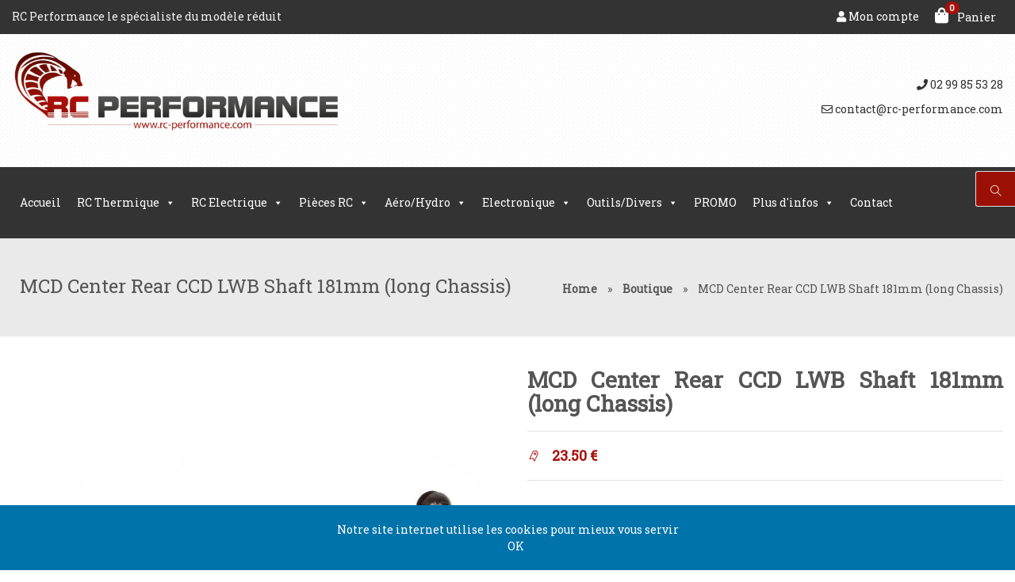

--- FILE ---
content_type: text/html; charset=UTF-8
request_url: https://rc-performance.com/produit/mcd-center-rear-ccd-lwb-shaft-181mm-long-chassis/
body_size: 20902
content:
<!doctype html>
<html lang="fr-FR">
<head>
	<meta charset="UTF-8">
	<meta name="viewport" content="width=device-width, initial-scale=1">
	
	<link href="https://fonts.googleapis.com/css?family=Roboto Slab" rel="stylesheet" type="text/css"><link href="https://fonts.googleapis.com/css?family=Candal" rel="stylesheet" type="text/css">					<script>document.documentElement.className = document.documentElement.className + ' yes-js js_active js'</script>
				<meta name='robots' content='index, follow, max-image-preview:large, max-snippet:-1, max-video-preview:-1' />

	<!-- This site is optimized with the Yoast SEO plugin v21.0 - https://yoast.com/wordpress/plugins/seo/ -->
	<title>MCD Center Rear CCD LWB Shaft 181mm (long Chassis) - Rc Performance</title>
	<link rel="canonical" href="https://rc-performance.com/produit/mcd-center-rear-ccd-lwb-shaft-181mm-long-chassis/" />
	<meta property="og:locale" content="fr_FR" />
	<meta property="og:type" content="article" />
	<meta property="og:title" content="MCD Center Rear CCD LWB Shaft 181mm (long Chassis) - Rc Performance" />
	<meta property="og:description" content="MCD Center Rear CCD LWB Shaft 181mm (long Chassis)" />
	<meta property="og:url" content="https://rc-performance.com/produit/mcd-center-rear-ccd-lwb-shaft-181mm-long-chassis/" />
	<meta property="og:site_name" content="Rc Performance" />
	<meta property="article:modified_time" content="2025-02-05T10:30:14+00:00" />
	<meta property="og:image" content="https://rc-performance.com/wp-content/uploads/2019/09/m230504s-mcd-racing-center-rear-ccd-lwb-shaft-181mm-long-chassis.jpg" />
	<meta property="og:image:width" content="560" />
	<meta property="og:image:height" content="560" />
	<meta property="og:image:type" content="image/jpeg" />
	<script type="application/ld+json" class="yoast-schema-graph">{"@context":"https://schema.org","@graph":[{"@type":"WebPage","@id":"https://rc-performance.com/produit/mcd-center-rear-ccd-lwb-shaft-181mm-long-chassis/","url":"https://rc-performance.com/produit/mcd-center-rear-ccd-lwb-shaft-181mm-long-chassis/","name":"MCD Center Rear CCD LWB Shaft 181mm (long Chassis) - Rc Performance","isPartOf":{"@id":"https://rc-performance.com/#website"},"primaryImageOfPage":{"@id":"https://rc-performance.com/produit/mcd-center-rear-ccd-lwb-shaft-181mm-long-chassis/#primaryimage"},"image":{"@id":"https://rc-performance.com/produit/mcd-center-rear-ccd-lwb-shaft-181mm-long-chassis/#primaryimage"},"thumbnailUrl":"https://rc-performance.com/wp-content/uploads/2019/09/m230504s-mcd-racing-center-rear-ccd-lwb-shaft-181mm-long-chassis.jpg","datePublished":"2019-09-12T12:56:53+00:00","dateModified":"2025-02-05T10:30:14+00:00","breadcrumb":{"@id":"https://rc-performance.com/produit/mcd-center-rear-ccd-lwb-shaft-181mm-long-chassis/#breadcrumb"},"inLanguage":"fr-FR","potentialAction":[{"@type":"ReadAction","target":["https://rc-performance.com/produit/mcd-center-rear-ccd-lwb-shaft-181mm-long-chassis/"]}]},{"@type":"ImageObject","inLanguage":"fr-FR","@id":"https://rc-performance.com/produit/mcd-center-rear-ccd-lwb-shaft-181mm-long-chassis/#primaryimage","url":"https://rc-performance.com/wp-content/uploads/2019/09/m230504s-mcd-racing-center-rear-ccd-lwb-shaft-181mm-long-chassis.jpg","contentUrl":"https://rc-performance.com/wp-content/uploads/2019/09/m230504s-mcd-racing-center-rear-ccd-lwb-shaft-181mm-long-chassis.jpg","width":560,"height":560},{"@type":"BreadcrumbList","@id":"https://rc-performance.com/produit/mcd-center-rear-ccd-lwb-shaft-181mm-long-chassis/#breadcrumb","itemListElement":[{"@type":"ListItem","position":1,"name":"Home","item":"https://rc-performance.com/"},{"@type":"ListItem","position":2,"name":"Boutique","item":"https://rc-performance.com/modelisme-rennes-35/"},{"@type":"ListItem","position":3,"name":"MCD Center Rear CCD LWB Shaft 181mm (long Chassis)"}]},{"@type":"WebSite","@id":"https://rc-performance.com/#website","url":"https://rc-performance.com/","name":"Rc Performance","description":"Vente de voiture radiocommandé","potentialAction":[{"@type":"SearchAction","target":{"@type":"EntryPoint","urlTemplate":"https://rc-performance.com/?s={search_term_string}"},"query-input":"required name=search_term_string"}],"inLanguage":"fr-FR"}]}</script>
	<!-- / Yoast SEO plugin. -->


<link rel='dns-prefetch' href='//use.fontawesome.com' />
<link rel="alternate" type="application/rss+xml" title="Rc Performance &raquo; Flux" href="https://rc-performance.com/feed/" />
<link rel="alternate" type="application/rss+xml" title="Rc Performance &raquo; Flux des commentaires" href="https://rc-performance.com/comments/feed/" />
<script type="text/javascript">
window._wpemojiSettings = {"baseUrl":"https:\/\/s.w.org\/images\/core\/emoji\/14.0.0\/72x72\/","ext":".png","svgUrl":"https:\/\/s.w.org\/images\/core\/emoji\/14.0.0\/svg\/","svgExt":".svg","source":{"concatemoji":"https:\/\/rc-performance.com\/wp-includes\/js\/wp-emoji-release.min.js?ver=6.3"}};
/*! This file is auto-generated */
!function(i,n){var o,s,e;function c(e){try{var t={supportTests:e,timestamp:(new Date).valueOf()};sessionStorage.setItem(o,JSON.stringify(t))}catch(e){}}function p(e,t,n){e.clearRect(0,0,e.canvas.width,e.canvas.height),e.fillText(t,0,0);var t=new Uint32Array(e.getImageData(0,0,e.canvas.width,e.canvas.height).data),r=(e.clearRect(0,0,e.canvas.width,e.canvas.height),e.fillText(n,0,0),new Uint32Array(e.getImageData(0,0,e.canvas.width,e.canvas.height).data));return t.every(function(e,t){return e===r[t]})}function u(e,t,n){switch(t){case"flag":return n(e,"\ud83c\udff3\ufe0f\u200d\u26a7\ufe0f","\ud83c\udff3\ufe0f\u200b\u26a7\ufe0f")?!1:!n(e,"\ud83c\uddfa\ud83c\uddf3","\ud83c\uddfa\u200b\ud83c\uddf3")&&!n(e,"\ud83c\udff4\udb40\udc67\udb40\udc62\udb40\udc65\udb40\udc6e\udb40\udc67\udb40\udc7f","\ud83c\udff4\u200b\udb40\udc67\u200b\udb40\udc62\u200b\udb40\udc65\u200b\udb40\udc6e\u200b\udb40\udc67\u200b\udb40\udc7f");case"emoji":return!n(e,"\ud83e\udef1\ud83c\udffb\u200d\ud83e\udef2\ud83c\udfff","\ud83e\udef1\ud83c\udffb\u200b\ud83e\udef2\ud83c\udfff")}return!1}function f(e,t,n){var r="undefined"!=typeof WorkerGlobalScope&&self instanceof WorkerGlobalScope?new OffscreenCanvas(300,150):i.createElement("canvas"),a=r.getContext("2d",{willReadFrequently:!0}),o=(a.textBaseline="top",a.font="600 32px Arial",{});return e.forEach(function(e){o[e]=t(a,e,n)}),o}function t(e){var t=i.createElement("script");t.src=e,t.defer=!0,i.head.appendChild(t)}"undefined"!=typeof Promise&&(o="wpEmojiSettingsSupports",s=["flag","emoji"],n.supports={everything:!0,everythingExceptFlag:!0},e=new Promise(function(e){i.addEventListener("DOMContentLoaded",e,{once:!0})}),new Promise(function(t){var n=function(){try{var e=JSON.parse(sessionStorage.getItem(o));if("object"==typeof e&&"number"==typeof e.timestamp&&(new Date).valueOf()<e.timestamp+604800&&"object"==typeof e.supportTests)return e.supportTests}catch(e){}return null}();if(!n){if("undefined"!=typeof Worker&&"undefined"!=typeof OffscreenCanvas&&"undefined"!=typeof URL&&URL.createObjectURL&&"undefined"!=typeof Blob)try{var e="postMessage("+f.toString()+"("+[JSON.stringify(s),u.toString(),p.toString()].join(",")+"));",r=new Blob([e],{type:"text/javascript"}),a=new Worker(URL.createObjectURL(r),{name:"wpTestEmojiSupports"});return void(a.onmessage=function(e){c(n=e.data),a.terminate(),t(n)})}catch(e){}c(n=f(s,u,p))}t(n)}).then(function(e){for(var t in e)n.supports[t]=e[t],n.supports.everything=n.supports.everything&&n.supports[t],"flag"!==t&&(n.supports.everythingExceptFlag=n.supports.everythingExceptFlag&&n.supports[t]);n.supports.everythingExceptFlag=n.supports.everythingExceptFlag&&!n.supports.flag,n.DOMReady=!1,n.readyCallback=function(){n.DOMReady=!0}}).then(function(){return e}).then(function(){var e;n.supports.everything||(n.readyCallback(),(e=n.source||{}).concatemoji?t(e.concatemoji):e.wpemoji&&e.twemoji&&(t(e.twemoji),t(e.wpemoji)))}))}((window,document),window._wpemojiSettings);
</script>
<style type="text/css">
img.wp-smiley,
img.emoji {
	display: inline !important;
	border: none !important;
	box-shadow: none !important;
	height: 1em !important;
	width: 1em !important;
	margin: 0 0.07em !important;
	vertical-align: -0.1em !important;
	background: none !important;
	padding: 0 !important;
}
</style>
	<link rel='stylesheet' id='wp-block-library-css' href='https://rc-performance.com/wp-includes/css/dist/block-library/style.min.css?ver=6.3' type='text/css' media='all' />
<link rel='stylesheet' id='wc-blocks-style-css' href='https://rc-performance.com/wp-content/plugins/woocommerce/packages/woocommerce-blocks/build/wc-blocks.css?ver=10.6.5' type='text/css' media='all' />
<link rel='stylesheet' id='wc-blocks-style-active-filters-css' href='https://rc-performance.com/wp-content/plugins/woocommerce/packages/woocommerce-blocks/build/active-filters.css?ver=10.6.5' type='text/css' media='all' />
<link rel='stylesheet' id='wc-blocks-style-add-to-cart-form-css' href='https://rc-performance.com/wp-content/plugins/woocommerce/packages/woocommerce-blocks/build/add-to-cart-form.css?ver=10.6.5' type='text/css' media='all' />
<link rel='stylesheet' id='wc-blocks-packages-style-css' href='https://rc-performance.com/wp-content/plugins/woocommerce/packages/woocommerce-blocks/build/packages-style.css?ver=10.6.5' type='text/css' media='all' />
<link rel='stylesheet' id='wc-blocks-style-all-products-css' href='https://rc-performance.com/wp-content/plugins/woocommerce/packages/woocommerce-blocks/build/all-products.css?ver=10.6.5' type='text/css' media='all' />
<link rel='stylesheet' id='wc-blocks-style-all-reviews-css' href='https://rc-performance.com/wp-content/plugins/woocommerce/packages/woocommerce-blocks/build/all-reviews.css?ver=10.6.5' type='text/css' media='all' />
<link rel='stylesheet' id='wc-blocks-style-attribute-filter-css' href='https://rc-performance.com/wp-content/plugins/woocommerce/packages/woocommerce-blocks/build/attribute-filter.css?ver=10.6.5' type='text/css' media='all' />
<link rel='stylesheet' id='wc-blocks-style-breadcrumbs-css' href='https://rc-performance.com/wp-content/plugins/woocommerce/packages/woocommerce-blocks/build/breadcrumbs.css?ver=10.6.5' type='text/css' media='all' />
<link rel='stylesheet' id='wc-blocks-style-catalog-sorting-css' href='https://rc-performance.com/wp-content/plugins/woocommerce/packages/woocommerce-blocks/build/catalog-sorting.css?ver=10.6.5' type='text/css' media='all' />
<link rel='stylesheet' id='wc-blocks-style-customer-account-css' href='https://rc-performance.com/wp-content/plugins/woocommerce/packages/woocommerce-blocks/build/customer-account.css?ver=10.6.5' type='text/css' media='all' />
<link rel='stylesheet' id='wc-blocks-style-featured-category-css' href='https://rc-performance.com/wp-content/plugins/woocommerce/packages/woocommerce-blocks/build/featured-category.css?ver=10.6.5' type='text/css' media='all' />
<link rel='stylesheet' id='wc-blocks-style-featured-product-css' href='https://rc-performance.com/wp-content/plugins/woocommerce/packages/woocommerce-blocks/build/featured-product.css?ver=10.6.5' type='text/css' media='all' />
<link rel='stylesheet' id='wc-blocks-style-mini-cart-css' href='https://rc-performance.com/wp-content/plugins/woocommerce/packages/woocommerce-blocks/build/mini-cart.css?ver=10.6.5' type='text/css' media='all' />
<link rel='stylesheet' id='wc-blocks-style-price-filter-css' href='https://rc-performance.com/wp-content/plugins/woocommerce/packages/woocommerce-blocks/build/price-filter.css?ver=10.6.5' type='text/css' media='all' />
<link rel='stylesheet' id='wc-blocks-style-product-add-to-cart-css' href='https://rc-performance.com/wp-content/plugins/woocommerce/packages/woocommerce-blocks/build/product-add-to-cart.css?ver=10.6.5' type='text/css' media='all' />
<link rel='stylesheet' id='wc-blocks-style-product-button-css' href='https://rc-performance.com/wp-content/plugins/woocommerce/packages/woocommerce-blocks/build/product-button.css?ver=10.6.5' type='text/css' media='all' />
<link rel='stylesheet' id='wc-blocks-style-product-categories-css' href='https://rc-performance.com/wp-content/plugins/woocommerce/packages/woocommerce-blocks/build/product-categories.css?ver=10.6.5' type='text/css' media='all' />
<link rel='stylesheet' id='wc-blocks-style-product-image-css' href='https://rc-performance.com/wp-content/plugins/woocommerce/packages/woocommerce-blocks/build/product-image.css?ver=10.6.5' type='text/css' media='all' />
<link rel='stylesheet' id='wc-blocks-style-product-image-gallery-css' href='https://rc-performance.com/wp-content/plugins/woocommerce/packages/woocommerce-blocks/build/product-image-gallery.css?ver=10.6.5' type='text/css' media='all' />
<link rel='stylesheet' id='wc-blocks-style-product-query-css' href='https://rc-performance.com/wp-content/plugins/woocommerce/packages/woocommerce-blocks/build/product-query.css?ver=10.6.5' type='text/css' media='all' />
<link rel='stylesheet' id='wc-blocks-style-product-results-count-css' href='https://rc-performance.com/wp-content/plugins/woocommerce/packages/woocommerce-blocks/build/product-results-count.css?ver=10.6.5' type='text/css' media='all' />
<link rel='stylesheet' id='wc-blocks-style-product-reviews-css' href='https://rc-performance.com/wp-content/plugins/woocommerce/packages/woocommerce-blocks/build/product-reviews.css?ver=10.6.5' type='text/css' media='all' />
<link rel='stylesheet' id='wc-blocks-style-product-sale-badge-css' href='https://rc-performance.com/wp-content/plugins/woocommerce/packages/woocommerce-blocks/build/product-sale-badge.css?ver=10.6.5' type='text/css' media='all' />
<link rel='stylesheet' id='wc-blocks-style-product-search-css' href='https://rc-performance.com/wp-content/plugins/woocommerce/packages/woocommerce-blocks/build/product-search.css?ver=10.6.5' type='text/css' media='all' />
<link rel='stylesheet' id='wc-blocks-style-product-sku-css' href='https://rc-performance.com/wp-content/plugins/woocommerce/packages/woocommerce-blocks/build/product-sku.css?ver=10.6.5' type='text/css' media='all' />
<link rel='stylesheet' id='wc-blocks-style-product-stock-indicator-css' href='https://rc-performance.com/wp-content/plugins/woocommerce/packages/woocommerce-blocks/build/product-stock-indicator.css?ver=10.6.5' type='text/css' media='all' />
<link rel='stylesheet' id='wc-blocks-style-product-summary-css' href='https://rc-performance.com/wp-content/plugins/woocommerce/packages/woocommerce-blocks/build/product-summary.css?ver=10.6.5' type='text/css' media='all' />
<link rel='stylesheet' id='wc-blocks-style-product-title-css' href='https://rc-performance.com/wp-content/plugins/woocommerce/packages/woocommerce-blocks/build/product-title.css?ver=10.6.5' type='text/css' media='all' />
<link rel='stylesheet' id='wc-blocks-style-rating-filter-css' href='https://rc-performance.com/wp-content/plugins/woocommerce/packages/woocommerce-blocks/build/rating-filter.css?ver=10.6.5' type='text/css' media='all' />
<link rel='stylesheet' id='wc-blocks-style-reviews-by-category-css' href='https://rc-performance.com/wp-content/plugins/woocommerce/packages/woocommerce-blocks/build/reviews-by-category.css?ver=10.6.5' type='text/css' media='all' />
<link rel='stylesheet' id='wc-blocks-style-reviews-by-product-css' href='https://rc-performance.com/wp-content/plugins/woocommerce/packages/woocommerce-blocks/build/reviews-by-product.css?ver=10.6.5' type='text/css' media='all' />
<link rel='stylesheet' id='wc-blocks-style-product-details-css' href='https://rc-performance.com/wp-content/plugins/woocommerce/packages/woocommerce-blocks/build/product-details.css?ver=10.6.5' type='text/css' media='all' />
<link rel='stylesheet' id='wc-blocks-style-single-product-css' href='https://rc-performance.com/wp-content/plugins/woocommerce/packages/woocommerce-blocks/build/single-product.css?ver=10.6.5' type='text/css' media='all' />
<link rel='stylesheet' id='wc-blocks-style-stock-filter-css' href='https://rc-performance.com/wp-content/plugins/woocommerce/packages/woocommerce-blocks/build/stock-filter.css?ver=10.6.5' type='text/css' media='all' />
<link rel='stylesheet' id='wc-blocks-style-cart-css' href='https://rc-performance.com/wp-content/plugins/woocommerce/packages/woocommerce-blocks/build/cart.css?ver=10.6.5' type='text/css' media='all' />
<link rel='stylesheet' id='wc-blocks-style-checkout-css' href='https://rc-performance.com/wp-content/plugins/woocommerce/packages/woocommerce-blocks/build/checkout.css?ver=10.6.5' type='text/css' media='all' />
<link rel='stylesheet' id='wc-blocks-style-mini-cart-contents-css' href='https://rc-performance.com/wp-content/plugins/woocommerce/packages/woocommerce-blocks/build/mini-cart-contents.css?ver=10.6.5' type='text/css' media='all' />
<link rel='stylesheet' id='jquery-selectBox-css' href='https://rc-performance.com/wp-content/plugins/yith-woocommerce-wishlist/assets/css/jquery.selectBox.css?ver=1.2.0' type='text/css' media='all' />
<link rel='stylesheet' id='yith-wcwl-font-awesome-css' href='https://rc-performance.com/wp-content/plugins/yith-woocommerce-wishlist/assets/css/font-awesome.css?ver=4.7.0' type='text/css' media='all' />
<link rel='stylesheet' id='woocommerce_prettyPhoto_css-css' href='//rc-performance.com/wp-content/plugins/woocommerce/assets/css/prettyPhoto.css?ver=3.1.6' type='text/css' media='all' />
<link rel='stylesheet' id='yith-wcwl-main-css' href='https://rc-performance.com/wp-content/plugins/yith-woocommerce-wishlist/assets/css/style.css?ver=3.24.0' type='text/css' media='all' />
<style id='yith-wcwl-main-inline-css' type='text/css'>
.woocommerce a.add_to_wishlist.button.alt{background-color: #333333; background: #333333;color: #ffffff;border-color: #333333;}.woocommerce a.add_to_wishlist.button.alt:hover{background-color: #4F4F4F; background: #4F4F4F;color: #ffffff;border-color: #4F4F4F;}.woocommerce a.add_to_wishlist.button.alt{border-radius: 16px;}.woocommerce .wishlist_table a.add_to_cart.button.alt{background: #333333; background-color: #333333;color: #ffffff;border-color: #333333;}.woocommerce .wishlist_table a.add_to_cart.button.alt:hover{background: #4F4F4F; background-color: #4F4F4F;color: #ffffff;border-color: #4F4F4F;}.woocommerce .wishlist_table a.add_to_cart.button.alt{border-radius: 16px;}.woocommerce .hidden-title-form button,
								   .yith-wcwl-wishlist-new .create-wishlist-button,
								   .wishlist_manage_table tfoot button.submit-wishlist-changes,
								   .yith-wcwl-wishlist-search-form button.wishlist-search-button{background: #333333; background-color: #333333;color: #ffffff;border-color: #333333;}.woocommerce .hidden-title-form button:hover,
								   .yith-wcwl-wishlist-new .create-wishlist-button:hover,
								   .wishlist_manage_table tfoot button.submit-wishlist-changes:hover,
								   .yith-wcwl-wishlist-search-form button.wishlist-search-button:hover{background: #333333; background-color: #333333;color: #ffffff;border-color: #333333;}.woocommerce .wishlist-title a.show-title-form,
								   .woocommerce .hidden-title-form a.hide-title-form,
								   .wishlist_manage_table tfoot a.create-new-wishlist{background: #333333; background-color: #333333;color: #ffffff;border-color: #333333;}.woocommerce .wishlist-title a.show-title-form:hover,
								   .woocommerce .hidden-title-form a.hide-title-form:hover,
								   .wishlist_manage_table tfoot a.create-new-wishlist:hover{background: #333333; background-color: #333333;color: #ffffff;border-color: #333333;}.woocommerce table.shop_table.wishlist_table tr td{background: #FFFFFF; background-color: #FFFFFF;color: #6D6C6C;border-color: #FFFFFF;}.wishlist_table thead tr th,
								   .wishlist_table tfoot td td,
								   .widget_yith-wcwl-lists ul.dropdown li.current a,
								   .widget_yith-wcwl-lists ul.dropdown li a:hover,
								   .selectBox-dropdown-menu.selectBox-options li.selectBox-selected a,
								   .selectBox-dropdown-menu.selectBox-options li.selectBox-hover a{background: #F4F4F4; background-color: #F4F4F4;}
</style>
<style id='classic-theme-styles-inline-css' type='text/css'>
/*! This file is auto-generated */
.wp-block-button__link{color:#fff;background-color:#32373c;border-radius:9999px;box-shadow:none;text-decoration:none;padding:calc(.667em + 2px) calc(1.333em + 2px);font-size:1.125em}.wp-block-file__button{background:#32373c;color:#fff;text-decoration:none}
</style>
<style id='global-styles-inline-css' type='text/css'>
body{--wp--preset--color--black: #000000;--wp--preset--color--cyan-bluish-gray: #abb8c3;--wp--preset--color--white: #ffffff;--wp--preset--color--pale-pink: #f78da7;--wp--preset--color--vivid-red: #cf2e2e;--wp--preset--color--luminous-vivid-orange: #ff6900;--wp--preset--color--luminous-vivid-amber: #fcb900;--wp--preset--color--light-green-cyan: #7bdcb5;--wp--preset--color--vivid-green-cyan: #00d084;--wp--preset--color--pale-cyan-blue: #8ed1fc;--wp--preset--color--vivid-cyan-blue: #0693e3;--wp--preset--color--vivid-purple: #9b51e0;--wp--preset--gradient--vivid-cyan-blue-to-vivid-purple: linear-gradient(135deg,rgba(6,147,227,1) 0%,rgb(155,81,224) 100%);--wp--preset--gradient--light-green-cyan-to-vivid-green-cyan: linear-gradient(135deg,rgb(122,220,180) 0%,rgb(0,208,130) 100%);--wp--preset--gradient--luminous-vivid-amber-to-luminous-vivid-orange: linear-gradient(135deg,rgba(252,185,0,1) 0%,rgba(255,105,0,1) 100%);--wp--preset--gradient--luminous-vivid-orange-to-vivid-red: linear-gradient(135deg,rgba(255,105,0,1) 0%,rgb(207,46,46) 100%);--wp--preset--gradient--very-light-gray-to-cyan-bluish-gray: linear-gradient(135deg,rgb(238,238,238) 0%,rgb(169,184,195) 100%);--wp--preset--gradient--cool-to-warm-spectrum: linear-gradient(135deg,rgb(74,234,220) 0%,rgb(151,120,209) 20%,rgb(207,42,186) 40%,rgb(238,44,130) 60%,rgb(251,105,98) 80%,rgb(254,248,76) 100%);--wp--preset--gradient--blush-light-purple: linear-gradient(135deg,rgb(255,206,236) 0%,rgb(152,150,240) 100%);--wp--preset--gradient--blush-bordeaux: linear-gradient(135deg,rgb(254,205,165) 0%,rgb(254,45,45) 50%,rgb(107,0,62) 100%);--wp--preset--gradient--luminous-dusk: linear-gradient(135deg,rgb(255,203,112) 0%,rgb(199,81,192) 50%,rgb(65,88,208) 100%);--wp--preset--gradient--pale-ocean: linear-gradient(135deg,rgb(255,245,203) 0%,rgb(182,227,212) 50%,rgb(51,167,181) 100%);--wp--preset--gradient--electric-grass: linear-gradient(135deg,rgb(202,248,128) 0%,rgb(113,206,126) 100%);--wp--preset--gradient--midnight: linear-gradient(135deg,rgb(2,3,129) 0%,rgb(40,116,252) 100%);--wp--preset--font-size--small: 13px;--wp--preset--font-size--medium: 20px;--wp--preset--font-size--large: 36px;--wp--preset--font-size--x-large: 42px;--wp--preset--spacing--20: 0.44rem;--wp--preset--spacing--30: 0.67rem;--wp--preset--spacing--40: 1rem;--wp--preset--spacing--50: 1.5rem;--wp--preset--spacing--60: 2.25rem;--wp--preset--spacing--70: 3.38rem;--wp--preset--spacing--80: 5.06rem;--wp--preset--shadow--natural: 6px 6px 9px rgba(0, 0, 0, 0.2);--wp--preset--shadow--deep: 12px 12px 50px rgba(0, 0, 0, 0.4);--wp--preset--shadow--sharp: 6px 6px 0px rgba(0, 0, 0, 0.2);--wp--preset--shadow--outlined: 6px 6px 0px -3px rgba(255, 255, 255, 1), 6px 6px rgba(0, 0, 0, 1);--wp--preset--shadow--crisp: 6px 6px 0px rgba(0, 0, 0, 1);}:where(.is-layout-flex){gap: 0.5em;}:where(.is-layout-grid){gap: 0.5em;}body .is-layout-flow > .alignleft{float: left;margin-inline-start: 0;margin-inline-end: 2em;}body .is-layout-flow > .alignright{float: right;margin-inline-start: 2em;margin-inline-end: 0;}body .is-layout-flow > .aligncenter{margin-left: auto !important;margin-right: auto !important;}body .is-layout-constrained > .alignleft{float: left;margin-inline-start: 0;margin-inline-end: 2em;}body .is-layout-constrained > .alignright{float: right;margin-inline-start: 2em;margin-inline-end: 0;}body .is-layout-constrained > .aligncenter{margin-left: auto !important;margin-right: auto !important;}body .is-layout-constrained > :where(:not(.alignleft):not(.alignright):not(.alignfull)){max-width: var(--wp--style--global--content-size);margin-left: auto !important;margin-right: auto !important;}body .is-layout-constrained > .alignwide{max-width: var(--wp--style--global--wide-size);}body .is-layout-flex{display: flex;}body .is-layout-flex{flex-wrap: wrap;align-items: center;}body .is-layout-flex > *{margin: 0;}body .is-layout-grid{display: grid;}body .is-layout-grid > *{margin: 0;}:where(.wp-block-columns.is-layout-flex){gap: 2em;}:where(.wp-block-columns.is-layout-grid){gap: 2em;}:where(.wp-block-post-template.is-layout-flex){gap: 1.25em;}:where(.wp-block-post-template.is-layout-grid){gap: 1.25em;}.has-black-color{color: var(--wp--preset--color--black) !important;}.has-cyan-bluish-gray-color{color: var(--wp--preset--color--cyan-bluish-gray) !important;}.has-white-color{color: var(--wp--preset--color--white) !important;}.has-pale-pink-color{color: var(--wp--preset--color--pale-pink) !important;}.has-vivid-red-color{color: var(--wp--preset--color--vivid-red) !important;}.has-luminous-vivid-orange-color{color: var(--wp--preset--color--luminous-vivid-orange) !important;}.has-luminous-vivid-amber-color{color: var(--wp--preset--color--luminous-vivid-amber) !important;}.has-light-green-cyan-color{color: var(--wp--preset--color--light-green-cyan) !important;}.has-vivid-green-cyan-color{color: var(--wp--preset--color--vivid-green-cyan) !important;}.has-pale-cyan-blue-color{color: var(--wp--preset--color--pale-cyan-blue) !important;}.has-vivid-cyan-blue-color{color: var(--wp--preset--color--vivid-cyan-blue) !important;}.has-vivid-purple-color{color: var(--wp--preset--color--vivid-purple) !important;}.has-black-background-color{background-color: var(--wp--preset--color--black) !important;}.has-cyan-bluish-gray-background-color{background-color: var(--wp--preset--color--cyan-bluish-gray) !important;}.has-white-background-color{background-color: var(--wp--preset--color--white) !important;}.has-pale-pink-background-color{background-color: var(--wp--preset--color--pale-pink) !important;}.has-vivid-red-background-color{background-color: var(--wp--preset--color--vivid-red) !important;}.has-luminous-vivid-orange-background-color{background-color: var(--wp--preset--color--luminous-vivid-orange) !important;}.has-luminous-vivid-amber-background-color{background-color: var(--wp--preset--color--luminous-vivid-amber) !important;}.has-light-green-cyan-background-color{background-color: var(--wp--preset--color--light-green-cyan) !important;}.has-vivid-green-cyan-background-color{background-color: var(--wp--preset--color--vivid-green-cyan) !important;}.has-pale-cyan-blue-background-color{background-color: var(--wp--preset--color--pale-cyan-blue) !important;}.has-vivid-cyan-blue-background-color{background-color: var(--wp--preset--color--vivid-cyan-blue) !important;}.has-vivid-purple-background-color{background-color: var(--wp--preset--color--vivid-purple) !important;}.has-black-border-color{border-color: var(--wp--preset--color--black) !important;}.has-cyan-bluish-gray-border-color{border-color: var(--wp--preset--color--cyan-bluish-gray) !important;}.has-white-border-color{border-color: var(--wp--preset--color--white) !important;}.has-pale-pink-border-color{border-color: var(--wp--preset--color--pale-pink) !important;}.has-vivid-red-border-color{border-color: var(--wp--preset--color--vivid-red) !important;}.has-luminous-vivid-orange-border-color{border-color: var(--wp--preset--color--luminous-vivid-orange) !important;}.has-luminous-vivid-amber-border-color{border-color: var(--wp--preset--color--luminous-vivid-amber) !important;}.has-light-green-cyan-border-color{border-color: var(--wp--preset--color--light-green-cyan) !important;}.has-vivid-green-cyan-border-color{border-color: var(--wp--preset--color--vivid-green-cyan) !important;}.has-pale-cyan-blue-border-color{border-color: var(--wp--preset--color--pale-cyan-blue) !important;}.has-vivid-cyan-blue-border-color{border-color: var(--wp--preset--color--vivid-cyan-blue) !important;}.has-vivid-purple-border-color{border-color: var(--wp--preset--color--vivid-purple) !important;}.has-vivid-cyan-blue-to-vivid-purple-gradient-background{background: var(--wp--preset--gradient--vivid-cyan-blue-to-vivid-purple) !important;}.has-light-green-cyan-to-vivid-green-cyan-gradient-background{background: var(--wp--preset--gradient--light-green-cyan-to-vivid-green-cyan) !important;}.has-luminous-vivid-amber-to-luminous-vivid-orange-gradient-background{background: var(--wp--preset--gradient--luminous-vivid-amber-to-luminous-vivid-orange) !important;}.has-luminous-vivid-orange-to-vivid-red-gradient-background{background: var(--wp--preset--gradient--luminous-vivid-orange-to-vivid-red) !important;}.has-very-light-gray-to-cyan-bluish-gray-gradient-background{background: var(--wp--preset--gradient--very-light-gray-to-cyan-bluish-gray) !important;}.has-cool-to-warm-spectrum-gradient-background{background: var(--wp--preset--gradient--cool-to-warm-spectrum) !important;}.has-blush-light-purple-gradient-background{background: var(--wp--preset--gradient--blush-light-purple) !important;}.has-blush-bordeaux-gradient-background{background: var(--wp--preset--gradient--blush-bordeaux) !important;}.has-luminous-dusk-gradient-background{background: var(--wp--preset--gradient--luminous-dusk) !important;}.has-pale-ocean-gradient-background{background: var(--wp--preset--gradient--pale-ocean) !important;}.has-electric-grass-gradient-background{background: var(--wp--preset--gradient--electric-grass) !important;}.has-midnight-gradient-background{background: var(--wp--preset--gradient--midnight) !important;}.has-small-font-size{font-size: var(--wp--preset--font-size--small) !important;}.has-medium-font-size{font-size: var(--wp--preset--font-size--medium) !important;}.has-large-font-size{font-size: var(--wp--preset--font-size--large) !important;}.has-x-large-font-size{font-size: var(--wp--preset--font-size--x-large) !important;}
.wp-block-navigation a:where(:not(.wp-element-button)){color: inherit;}
:where(.wp-block-post-template.is-layout-flex){gap: 1.25em;}:where(.wp-block-post-template.is-layout-grid){gap: 1.25em;}
:where(.wp-block-columns.is-layout-flex){gap: 2em;}:where(.wp-block-columns.is-layout-grid){gap: 2em;}
.wp-block-pullquote{font-size: 1.5em;line-height: 1.6;}
</style>
<link rel='stylesheet' id='contact-form-7-css' href='https://rc-performance.com/wp-content/plugins/contact-form-7/includes/css/styles.css?ver=5.8' type='text/css' media='all' />
<link rel='stylesheet' id='photoswipe-css' href='https://rc-performance.com/wp-content/plugins/woocommerce/assets/css/photoswipe/photoswipe.min.css?ver=8.0.2' type='text/css' media='all' />
<link rel='stylesheet' id='photoswipe-default-skin-css' href='https://rc-performance.com/wp-content/plugins/woocommerce/assets/css/photoswipe/default-skin/default-skin.min.css?ver=8.0.2' type='text/css' media='all' />
<link rel='stylesheet' id='woocommerce-smallscreen-css' href='https://rc-performance.com/wp-content/plugins/woocommerce/assets/css/woocommerce-smallscreen.css?ver=8.0.2' type='text/css' media='only screen and (max-width: 768px)' />
<style id='woocommerce-inline-inline-css' type='text/css'>
.woocommerce form .form-row .required { visibility: visible; }
</style>
<link rel='stylesheet' id='math-captcha-frontend-css' href='https://rc-performance.com/wp-content/plugins/wp-math-captcha/css/frontend.css?ver=6.3' type='text/css' media='all' />
<link rel='stylesheet' id='megamenu-css' href='https://rc-performance.com/wp-content/uploads/maxmegamenu/style.css?ver=8dd855' type='text/css' media='all' />
<link rel='stylesheet' id='dashicons-css' href='https://rc-performance.com/wp-includes/css/dashicons.min.css?ver=6.3' type='text/css' media='all' />
<style id='dashicons-inline-css' type='text/css'>
[data-font="Dashicons"]:before {font-family: 'Dashicons' !important;content: attr(data-icon) !important;speak: none !important;font-weight: normal !important;font-variant: normal !important;text-transform: none !important;line-height: 1 !important;font-style: normal !important;-webkit-font-smoothing: antialiased !important;-moz-osx-font-smoothing: grayscale !important;}
</style>
<link rel='stylesheet' id='gateway-css' href='https://rc-performance.com/wp-content/plugins/woocommerce-paypal-payments/modules/ppcp-button/assets/css/gateway.css?ver=2.9.2' type='text/css' media='all' />
<link rel='stylesheet' id='origine-shop-style-css' href='https://rc-performance.com/wp-content/themes/Origine-Shop/css/static.css?ver=6.3' type='text/css' media='all' />
<link rel='stylesheet' id='origine-shop-style-defaut-css' href='https://rc-performance.com/wp-content/themes/Origine-Shop/style.css?ver=6.3' type='text/css' media='all' />
<link rel='stylesheet' id='origine-shop-style-responsive-css' href='https://rc-performance.com/wp-content/themes/Origine-Shop/css/style-resp.css?ver=6.3' type='text/css' media='all' />
<link rel='stylesheet' id='origine-fontawesome-css' href='https://rc-performance.com/wp-content/themes/Origine-Shop/css/fonts/font-awesome.min.css?ver=1.0.0' type='text/css' media='all' />
<link rel='stylesheet' id='origine-themify-css' href='https://rc-performance.com/wp-content/themes/Origine-Shop/css/fonts/themify-icons.css?ver=1.0.0' type='text/css' media='all' />
<link rel='stylesheet' id='wc-ppcp-googlepay-css' href='https://rc-performance.com/wp-content/plugins/woocommerce-paypal-payments/modules/ppcp-googlepay/assets/css/styles.css?ver=2.9.2' type='text/css' media='all' />
<link rel='stylesheet' id='bfa-font-awesome-css' href='https://use.fontawesome.com/releases/v5.15.4/css/all.css?ver=2.0.3' type='text/css' media='all' />
<link rel='stylesheet' id='bfa-font-awesome-v4-shim-css' href='https://use.fontawesome.com/releases/v5.15.4/css/v4-shims.css?ver=2.0.3' type='text/css' media='all' />
<style id='bfa-font-awesome-v4-shim-inline-css' type='text/css'>

			@font-face {
				font-family: 'FontAwesome';
				src: url('https://use.fontawesome.com/releases/v5.15.4/webfonts/fa-brands-400.eot'),
				url('https://use.fontawesome.com/releases/v5.15.4/webfonts/fa-brands-400.eot?#iefix') format('embedded-opentype'),
				url('https://use.fontawesome.com/releases/v5.15.4/webfonts/fa-brands-400.woff2') format('woff2'),
				url('https://use.fontawesome.com/releases/v5.15.4/webfonts/fa-brands-400.woff') format('woff'),
				url('https://use.fontawesome.com/releases/v5.15.4/webfonts/fa-brands-400.ttf') format('truetype'),
				url('https://use.fontawesome.com/releases/v5.15.4/webfonts/fa-brands-400.svg#fontawesome') format('svg');
			}

			@font-face {
				font-family: 'FontAwesome';
				src: url('https://use.fontawesome.com/releases/v5.15.4/webfonts/fa-solid-900.eot'),
				url('https://use.fontawesome.com/releases/v5.15.4/webfonts/fa-solid-900.eot?#iefix') format('embedded-opentype'),
				url('https://use.fontawesome.com/releases/v5.15.4/webfonts/fa-solid-900.woff2') format('woff2'),
				url('https://use.fontawesome.com/releases/v5.15.4/webfonts/fa-solid-900.woff') format('woff'),
				url('https://use.fontawesome.com/releases/v5.15.4/webfonts/fa-solid-900.ttf') format('truetype'),
				url('https://use.fontawesome.com/releases/v5.15.4/webfonts/fa-solid-900.svg#fontawesome') format('svg');
			}

			@font-face {
				font-family: 'FontAwesome';
				src: url('https://use.fontawesome.com/releases/v5.15.4/webfonts/fa-regular-400.eot'),
				url('https://use.fontawesome.com/releases/v5.15.4/webfonts/fa-regular-400.eot?#iefix') format('embedded-opentype'),
				url('https://use.fontawesome.com/releases/v5.15.4/webfonts/fa-regular-400.woff2') format('woff2'),
				url('https://use.fontawesome.com/releases/v5.15.4/webfonts/fa-regular-400.woff') format('woff'),
				url('https://use.fontawesome.com/releases/v5.15.4/webfonts/fa-regular-400.ttf') format('truetype'),
				url('https://use.fontawesome.com/releases/v5.15.4/webfonts/fa-regular-400.svg#fontawesome') format('svg');
				unicode-range: U+F004-F005,U+F007,U+F017,U+F022,U+F024,U+F02E,U+F03E,U+F044,U+F057-F059,U+F06E,U+F070,U+F075,U+F07B-F07C,U+F080,U+F086,U+F089,U+F094,U+F09D,U+F0A0,U+F0A4-F0A7,U+F0C5,U+F0C7-F0C8,U+F0E0,U+F0EB,U+F0F3,U+F0F8,U+F0FE,U+F111,U+F118-F11A,U+F11C,U+F133,U+F144,U+F146,U+F14A,U+F14D-F14E,U+F150-F152,U+F15B-F15C,U+F164-F165,U+F185-F186,U+F191-F192,U+F1AD,U+F1C1-F1C9,U+F1CD,U+F1D8,U+F1E3,U+F1EA,U+F1F6,U+F1F9,U+F20A,U+F247-F249,U+F24D,U+F254-F25B,U+F25D,U+F267,U+F271-F274,U+F279,U+F28B,U+F28D,U+F2B5-F2B6,U+F2B9,U+F2BB,U+F2BD,U+F2C1-F2C2,U+F2D0,U+F2D2,U+F2DC,U+F2ED,U+F328,U+F358-F35B,U+F3A5,U+F3D1,U+F410,U+F4AD;
			}
		
</style>
<script type='text/javascript' src='https://rc-performance.com/wp-includes/js/jquery/jquery.min.js?ver=3.7.0' id='jquery-core-js'></script>
<script type='text/javascript' src='https://rc-performance.com/wp-includes/js/jquery/jquery-migrate.min.js?ver=3.4.1' id='jquery-migrate-js'></script>
<link rel="https://api.w.org/" href="https://rc-performance.com/wp-json/" /><link rel="alternate" type="application/json" href="https://rc-performance.com/wp-json/wp/v2/product/62782" /><link rel="EditURI" type="application/rsd+xml" title="RSD" href="https://rc-performance.com/xmlrpc.php?rsd" />
<meta name="generator" content="WordPress 6.3" />
<meta name="generator" content="WooCommerce 8.0.2" />
<link rel='shortlink' href='https://rc-performance.com/?p=62782' />
<link rel="alternate" type="application/json+oembed" href="https://rc-performance.com/wp-json/oembed/1.0/embed?url=https%3A%2F%2Frc-performance.com%2Fproduit%2Fmcd-center-rear-ccd-lwb-shaft-181mm-long-chassis%2F" />
<link rel="alternate" type="text/xml+oembed" href="https://rc-performance.com/wp-json/oembed/1.0/embed?url=https%3A%2F%2Frc-performance.com%2Fproduit%2Fmcd-center-rear-ccd-lwb-shaft-181mm-long-chassis%2F&#038;format=xml" />
<script type="text/javascript">
(function(url){
	if(/(?:Chrome\/26\.0\.1410\.63 Safari\/537\.31|WordfenceTestMonBot)/.test(navigator.userAgent)){ return; }
	var addEvent = function(evt, handler) {
		if (window.addEventListener) {
			document.addEventListener(evt, handler, false);
		} else if (window.attachEvent) {
			document.attachEvent('on' + evt, handler);
		}
	};
	var removeEvent = function(evt, handler) {
		if (window.removeEventListener) {
			document.removeEventListener(evt, handler, false);
		} else if (window.detachEvent) {
			document.detachEvent('on' + evt, handler);
		}
	};
	var evts = 'contextmenu dblclick drag dragend dragenter dragleave dragover dragstart drop keydown keypress keyup mousedown mousemove mouseout mouseover mouseup mousewheel scroll'.split(' ');
	var logHuman = function() {
		if (window.wfLogHumanRan) { return; }
		window.wfLogHumanRan = true;
		var wfscr = document.createElement('script');
		wfscr.type = 'text/javascript';
		wfscr.async = true;
		wfscr.src = url + '&r=' + Math.random();
		(document.getElementsByTagName('head')[0]||document.getElementsByTagName('body')[0]).appendChild(wfscr);
		for (var i = 0; i < evts.length; i++) {
			removeEvent(evts[i], logHuman);
		}
	};
	for (var i = 0; i < evts.length; i++) {
		addEvent(evts[i], logHuman);
	}
})('//rc-performance.com/?wordfence_lh=1&hid=2BB5F8AB76F220FA9088F08E39319061');
</script><script type="text/javascript">
		   var ajaxurl = "https://rc-performance.com/wp-admin/admin-ajax.php";
		 </script>	<noscript><style>.woocommerce-product-gallery{ opacity: 1 !important; }</style></noscript>
	<link rel="icon" href="https://rc-performance.com/wp-content/uploads/2016/03/cropped-logo-rc-performance-RCP-32x32.jpg" sizes="32x32" />
<link rel="icon" href="https://rc-performance.com/wp-content/uploads/2016/03/cropped-logo-rc-performance-RCP-192x192.jpg" sizes="192x192" />
<link rel="apple-touch-icon" href="https://rc-performance.com/wp-content/uploads/2016/03/cropped-logo-rc-performance-RCP-180x180.jpg" />
<meta name="msapplication-TileImage" content="https://rc-performance.com/wp-content/uploads/2016/03/cropped-logo-rc-performance-RCP-270x270.jpg" />
<style type="text/css">/** Mega Menu CSS: fs **/</style>
	<script>
  (function(i,s,o,g,r,a,m){i['GoogleAnalyticsObject']=r;i[r]=i[r]||function(){
  (i[r].q=i[r].q||[]).push(arguments)},i[r].l=1*new Date();a=s.createElement(o),
  m=s.getElementsByTagName(o)[0];a.async=1;a.src=g;m.parentNode.insertBefore(a,m)
  })(window,document,'script','//www.google-analytics.com/analytics.js','ga');

  ga('create', 'UA-44464224-1', 'rc-performance.com');
  ga('send', 'pageview');

</script><script src="https://rc-performance.com/wp-content/themes/Origine-Shop/js/jQuery.js"></script>
</head>
<body class="product-template-default single single-product postid-62782 theme-Origine-Shop woocommerce woocommerce-page woocommerce-no-js mega-menu-menu-1">
<div id="page" class="site">
	
	<div class="btn-open">
			<span class="ti-search"></span>
	</div>
	
	<div style="top:-100%" class="intuitive search">
		<div class="content-intuitive-search">
			<form role="search" method="get" class="recherche-os" action="https://rc-performance.com/">
				<input type="text" class="input-search-intuitive" name="s" placeholder="Saisissez vos mots clés ..." value="">
				<button type="submit" class="button-search-os"><img src="https://rc-performance.com/wp-content/themes/Origine-Shop/css/images/search.svg" width="20" height="20"></button><span class="close-int"><img src="https://rc-performance.com/wp-content/themes/Origine-Shop/css/images/cross-out.svg" width="20" height="20"></span><br />
				<input checked=checked type="radio" name="post_type" value="product" id="search-1"/><label for="search-1">Un produits en vente</label>
				<input  type="radio" name="post_type" value="any" id="search-2" /><label for="search-2">Un Article de presse</label>				<div style="display:none" id="autocomplete-suggestions" class="autocomplete-suggestions"></div>
			</form>
		</div>
	</div>

		<header class="header-top hide-tablette">
		<div class="ultra-top">
			
				
       
			<div class="header-widget-z1">
			 <section id="black-studio-tinymce-2" class=" widget-align-none half widget widget_black_studio_tinymce"><div class="textwidget"><p>RC Performance le spécialiste du modèle réduit</p>
</div></section>			</div>
			
			<div class="header-widget-z2">
			 <section id="woo-best-cart-2" class=" widget-align-right half widget woo-best-cart"><div class="container_panier_origine">
						<div class="compteur">
                            <a href="https://rc-performance.com/panier/">
							<span class="panier_origine"><span class="compteur-pdt">0</span><i class="fa fa-shopping-bag"></i>Panier</span>
							</a>
							
						</div>
						
				<div class="contenu_panier_origine woocommerce"><div class="widget_shopping_cart_content"></div></div></div><style>.widget_shopping_cart_content{right:0}</style></section><section id="black-studio-tinymce-3" class=" widget-align-right half widget widget_black_studio_tinymce"><div class="textwidget"><p><a href="https://rc-performance.com/mon-compte/"><i class="fa fa-user " ></i> Mon compte</a></p>
</div></section>			</div>
        
 
			
		</div>
	</header>
		
		<header id="masthead" class="site-header">
	
		<div class="contenair-masthead">
	
		<div class="zone_widget_origine_1">
		
			<div class="zone-logo">
				<section id="widget_sp_image-4" class=" widget-align-none half widget widget_sp_image"><a href="https://rc-performance.com" target="_self" class="widget_sp_image-image-link"><img width="600" height="177" class="attachment-full" style="max-width: 100%;" src="https://rc-performance.com/wp-content/uploads/2013/09/logo-rc-performance-e1378802319433.png" /></a></section>			</div>
			
			<div class="sous-logo">
							</div>
			
		
		</div>
		
		<div class="zone_widget_origine_2">
			<div class="zone-central">
							</div>
		</div>
		
		<div class="zone_widget_origine_3">
			<div class="header-top-right">
				<section id="black-studio-tinymce-8" class=" widget-align-right half widget widget_black_studio_tinymce"><div class="textwidget"><p style="text-align: right;"><i class="fa fa-phone " ></i> 02 99 85 53 28</p>
<p style="text-align: right;"><i class="fa fa-envelope-o " ></i> contact@rc-performance.com</p>
</div></section>			</div>
			
			<div class="header-bottom-right">
							</div>
		</div>
		
</div>		
	</header><!-- #masthead -->
		
		
	<div class="imit-navbar"></div>	
					
			<nav id="site-navigation" class="main-navigation menu-fixe-o">
			<div id="mega-menu-wrap-menu-1" class="mega-menu-wrap"><div class="mega-menu-toggle"><div class="mega-toggle-blocks-left"></div><div class="mega-toggle-blocks-center"><div class='mega-toggle-block mega-menu-toggle-block mega-toggle-block-1' id='mega-toggle-block-1' tabindex='0'><span class='mega-toggle-label' role='button' aria-expanded='false'><span class='mega-toggle-label-closed'>MENU</span><span class='mega-toggle-label-open'>MENU</span></span></div></div><div class="mega-toggle-blocks-right"></div></div><ul id="mega-menu-menu-1" class="mega-menu max-mega-menu mega-menu-horizontal mega-no-js" data-event="hover_intent" data-effect="fade_up" data-effect-speed="200" data-effect-mobile="disabled" data-effect-speed-mobile="0" data-mobile-force-width="false" data-second-click="close" data-document-click="collapse" data-vertical-behaviour="standard" data-breakpoint="1049" data-unbind="true" data-mobile-state="collapse_all" data-hover-intent-timeout="300" data-hover-intent-interval="100"><li class='mega-menu-item mega-menu-item-type-post_type mega-menu-item-object-page mega-menu-item-home mega-align-bottom-left mega-menu-flyout mega-menu-item-10444' id='mega-menu-item-10444'><a class="mega-menu-link" href="https://rc-performance.com/" tabindex="0">Accueil</a></li><li class='mega-menu-item mega-menu-item-type-custom mega-menu-item-object-custom mega-menu-item-has-children mega-menu-megamenu mega-align-bottom-left mega-menu-megamenu mega-disable-link mega-menu-item-79' id='mega-menu-item-79'><a class="mega-menu-link" tabindex="0" aria-haspopup="true" aria-expanded="false" role="button">RC Thermique<span class="mega-indicator"></span></a>
<ul class="mega-sub-menu">
<li class='mega-menu-item mega-menu-item-type-custom mega-menu-item-object-custom mega-menu-item-has-children mega-menu-columns-1-of-3 mega-menu-item-80' id='mega-menu-item-80'><a class="mega-menu-link" href="http://s">Marques<span class="mega-indicator"></span></a>
	<ul class="mega-sub-menu">
<li class='mega-menu-item mega-menu-item-type-taxonomy mega-menu-item-object-product_cat mega-menu-item-257' id='mega-menu-item-257'><a class="mega-menu-link" href="https://rc-performance.com/categorie-produit/thermique-kyosho/">Thermiques Kyosho</a></li><li class='mega-menu-item mega-menu-item-type-taxonomy mega-menu-item-object-product_cat mega-menu-item-63286' id='mega-menu-item-63286'><a class="mega-menu-link" href="https://rc-performance.com/categorie-produit/voiture-thermique-hobbytech/">Thermiques HobbyTech</a></li><li class='mega-menu-item mega-menu-item-type-taxonomy mega-menu-item-object-product_cat mega-menu-item-13440' id='mega-menu-item-13440'><a class="mega-menu-link" href="https://rc-performance.com/categorie-produit/voiturethermique-fg/">Thermiques FG</a></li><li class='mega-menu-item mega-menu-item-type-taxonomy mega-menu-item-object-product_cat mega-menu-item-258' id='mega-menu-item-258'><a class="mega-menu-link" href="https://rc-performance.com/categorie-produit/thermique-losi/">Thermiques Losi</a></li><li class='mega-menu-item mega-menu-item-type-taxonomy mega-menu-item-object-product_cat mega-menu-item-3948' id='mega-menu-item-3948'><a class="mega-menu-link" href="https://rc-performance.com/categorie-produit/voiture-thermique-mcd/">Thermiques MCD</a></li><li class='mega-menu-item mega-menu-item-type-taxonomy mega-menu-item-object-product_cat mega-menu-item-4348' id='mega-menu-item-4348'><a class="mega-menu-link" href="https://rc-performance.com/categorie-produit/voitures-thermiques-lrp/">Thermiques LRP</a></li><li class='mega-menu-item mega-menu-item-type-taxonomy mega-menu-item-object-product_cat mega-menu-item-250' id='mega-menu-item-250'><a class="mega-menu-link" href="https://rc-performance.com/categorie-produit/thermique-hpi/">Thermiques HPI</a></li><li class='mega-menu-item mega-menu-item-type-taxonomy mega-menu-item-object-product_cat mega-menu-item-4227' id='mega-menu-item-4227'><a class="mega-menu-link" href="https://rc-performance.com/categorie-produit/voiture-thermique-maverick/">Thermiques Maverick</a></li><li class='mega-menu-item mega-menu-item-type-taxonomy mega-menu-item-object-product_cat mega-menu-item-2160' id='mega-menu-item-2160'><a class="mega-menu-link" href="https://rc-performance.com/categorie-produit/voiture-thermique-mugen/">Thermiques Mugen</a></li><li class='mega-menu-item mega-menu-item-type-taxonomy mega-menu-item-object-product_cat mega-menu-item-1416' id='mega-menu-item-1416'><a class="mega-menu-link" href="https://rc-performance.com/categorie-produit/voiture-thermique-serpent/">Thermiques Serpent</a></li>	</ul>
</li><li class='mega-menu-item mega-menu-item-type-custom mega-menu-item-object-custom mega-menu-item-has-children mega-menu-columns-1-of-3 mega-menu-item-86' id='mega-menu-item-86'><a class="mega-menu-link" href="http://w">Type/Genre<span class="mega-indicator"></span></a>
	<ul class="mega-sub-menu">
<li class='mega-menu-item mega-menu-item-type-taxonomy mega-menu-item-object-product_cat mega-menu-item-253' id='mega-menu-item-253'><a class="mega-menu-link" href="https://rc-performance.com/categorie-produit/thermique-buggytruggy-110/">Buggy/Truggy</a></li><li class='mega-menu-item mega-menu-item-type-taxonomy mega-menu-item-object-product_cat mega-menu-item-62551' id='mega-menu-item-62551'><a class="mega-menu-link" href="https://rc-performance.com/categorie-produit/kit-competition/">Kit Compétition</a></li><li class='mega-menu-item mega-menu-item-type-taxonomy mega-menu-item-object-product_cat mega-menu-item-256' id='mega-menu-item-256'><a class="mega-menu-link" href="https://rc-performance.com/categorie-produit/thermiquetruckcrawler/">Truck/Crawler</a></li><li class='mega-menu-item mega-menu-item-type-taxonomy mega-menu-item-object-product_cat mega-menu-item-254' id='mega-menu-item-254'><a class="mega-menu-link" href="https://rc-performance.com/categorie-produit/electrique-piste/">Piste/Drift</a></li><li class='mega-menu-item mega-menu-item-type-taxonomy mega-menu-item-object-product_cat mega-menu-item-255' id='mega-menu-item-255'><a class="mega-menu-link" href="https://rc-performance.com/categorie-produit/thermique-short-course/">Short-Course</a></li><li class='mega-menu-item mega-menu-item-type-taxonomy mega-menu-item-object-product_cat mega-menu-item-6217' id='mega-menu-item-6217'><a class="mega-menu-link" href="https://rc-performance.com/categorie-produit/voiture-thermique-110/">Voitures 1/10</a></li><li class='mega-menu-item mega-menu-item-type-taxonomy mega-menu-item-object-product_cat mega-menu-item-6218' id='mega-menu-item-6218'><a class="mega-menu-link" href="https://rc-performance.com/categorie-produit/voiture-thermique-18/">Voitures 1/8</a></li><li class='mega-menu-item mega-menu-item-type-taxonomy mega-menu-item-object-product_cat mega-menu-item-252' id='mega-menu-item-252'><a class="mega-menu-link" href="https://rc-performance.com/categorie-produit/thermique-15/">Voitures 1/5</a></li>	</ul>
</li><li class='mega-menu-item mega-menu-item-type-widget widget_sp_image mega-menu-columns-1-of-3 mega-menu-item-widget_sp_image-5' id='mega-menu-item-widget_sp_image-5'><img width="800" height="600" class="attachment-full" style="max-width: 100%;" srcset="https://rc-performance.com/wp-content/uploads/2014/06/8700103861_0.jpg 800w, https://rc-performance.com/wp-content/uploads/2014/06/8700103861_0-768x576.jpg 768w" sizes="(max-width: 800px) 100vw, 800px" src="https://rc-performance.com/wp-content/uploads/2014/06/8700103861_0.jpg" /></li></ul>
</li><li class='mega-menu-item mega-menu-item-type-custom mega-menu-item-object-custom mega-menu-item-has-children mega-menu-megamenu mega-align-bottom-left mega-menu-megamenu mega-menu-item-91' id='mega-menu-item-91'><a class="mega-menu-link" aria-haspopup="true" aria-expanded="false" tabindex="0">RC Electrique<span class="mega-indicator"></span></a>
<ul class="mega-sub-menu">
<li class='mega-menu-item mega-menu-item-type-custom mega-menu-item-object-custom mega-menu-item-has-children mega-menu-columns-1-of-3 mega-menu-item-104' id='mega-menu-item-104'><a class="mega-menu-link" href="http://c">Marques<span class="mega-indicator"></span></a>
	<ul class="mega-sub-menu">
<li class='mega-menu-item mega-menu-item-type-taxonomy mega-menu-item-object-product_cat mega-menu-item-63285' id='mega-menu-item-63285'><a class="mega-menu-link" href="https://rc-performance.com/categorie-produit/voiture-electrique-hobbytech/">Electriques HobbyTech</a></li><li class='mega-menu-item mega-menu-item-type-taxonomy mega-menu-item-object-product_cat mega-menu-item-66269' id='mega-menu-item-66269'><a class="mega-menu-link" href="https://rc-performance.com/categorie-produit/voitures-electriques-funtek/">Electriques Funtek</a></li><li class='mega-menu-item mega-menu-item-type-taxonomy mega-menu-item-object-product_cat mega-menu-item-270' id='mega-menu-item-270'><a class="mega-menu-link" href="https://rc-performance.com/categorie-produit/electrique-traxxas/">Electriques Traxxas</a></li><li class='mega-menu-item mega-menu-item-type-taxonomy mega-menu-item-object-product_cat mega-menu-item-268' id='mega-menu-item-268'><a class="mega-menu-link" href="https://rc-performance.com/categorie-produit/electrique-kyosho/">Electriques Kyosho</a></li><li class='mega-menu-item mega-menu-item-type-taxonomy mega-menu-item-object-product_cat mega-menu-item-69018' id='mega-menu-item-69018'><a class="mega-menu-link" href="https://rc-performance.com/categorie-produit/voiture-electrique-tamiya/">Electrique Kit Tamiya</a></li><li class='mega-menu-item mega-menu-item-type-taxonomy mega-menu-item-object-product_cat mega-menu-item-4375' id='mega-menu-item-4375'><a class="mega-menu-link" href="https://rc-performance.com/categorie-produit/voitures-electriques-abisma/">Electriques Absima</a></li><li class='mega-menu-item mega-menu-item-type-taxonomy mega-menu-item-object-product_cat mega-menu-item-1415' id='mega-menu-item-1415'><a class="mega-menu-link" href="https://rc-performance.com/categorie-produit/voiture-electrique-serpent/">Electrique Serpent</a></li><li class='mega-menu-item mega-menu-item-type-taxonomy mega-menu-item-object-product_cat mega-menu-item-64234' id='mega-menu-item-64234'><a class="mega-menu-link" href="https://rc-performance.com/categorie-produit/voitures-electriques-arrma/">Electriques Arrma</a></li><li class='mega-menu-item mega-menu-item-type-taxonomy mega-menu-item-object-product_cat mega-menu-item-267' id='mega-menu-item-267'><a class="mega-menu-link" href="https://rc-performance.com/categorie-produit/voiture-electrique-hpi/">Electriques HPI</a></li><li class='mega-menu-item mega-menu-item-type-taxonomy mega-menu-item-object-product_cat mega-menu-item-269' id='mega-menu-item-269'><a class="mega-menu-link" href="https://rc-performance.com/categorie-produit/voiture-electrique-losi/">Electriques Losi</a></li><li class='mega-menu-item mega-menu-item-type-taxonomy mega-menu-item-object-product_cat mega-menu-item-1342' id='mega-menu-item-1342'><a class="mega-menu-link" href="https://rc-performance.com/categorie-produit/autres-marques/">Autres Marques</a></li><li class='mega-menu-item mega-menu-item-type-taxonomy mega-menu-item-object-product_cat mega-menu-item-2741' id='mega-menu-item-2741'><a class="mega-menu-link" href="https://rc-performance.com/categorie-produit/voitures-electriques-redcat/">Electriques Redcat</a></li><li class='mega-menu-item mega-menu-item-type-taxonomy mega-menu-item-object-product_cat mega-menu-item-4631' id='mega-menu-item-4631'><a class="mega-menu-link" href="https://rc-performance.com/categorie-produit/voiture-electrique-ecx/">Electriques ECX</a></li><li class='mega-menu-item mega-menu-item-type-taxonomy mega-menu-item-object-product_cat mega-menu-item-4264' id='mega-menu-item-4264'><a class="mega-menu-link" href="https://rc-performance.com/categorie-produit/voitures-electrique-hot-bodies/">Electriques Hot-Bodies</a></li><li class='mega-menu-item mega-menu-item-type-taxonomy mega-menu-item-object-product_cat mega-menu-item-9369' id='mega-menu-item-9369'><a class="mega-menu-link" href="https://rc-performance.com/categorie-produit/voiture-electriques-ishima/">Electriques Ishima</a></li><li class='mega-menu-item mega-menu-item-type-taxonomy mega-menu-item-object-product_cat mega-menu-item-4347' id='mega-menu-item-4347'><a class="mega-menu-link" href="https://rc-performance.com/categorie-produit/voitures-electriques-lrp/">Electriques LRP</a></li><li class='mega-menu-item mega-menu-item-type-taxonomy mega-menu-item-object-product_cat mega-menu-item-2740' id='mega-menu-item-2740'><a class="mega-menu-link" href="https://rc-performance.com/categorie-produit/voitures-electriques-maverick/">Electriques Maverick</a></li><li class='mega-menu-item mega-menu-item-type-taxonomy mega-menu-item-object-product_cat mega-menu-item-2161' id='mega-menu-item-2161'><a class="mega-menu-link" href="https://rc-performance.com/categorie-produit/voitures-electriques-mugen/">Electriques Mugen</a></li>	</ul>
</li><li class='mega-menu-item mega-menu-item-type-custom mega-menu-item-object-custom mega-menu-item-has-children mega-menu-columns-1-of-3 mega-menu-item-105' id='mega-menu-item-105'><a class="mega-menu-link" href="http://w">Type/Genre<span class="mega-indicator"></span></a>
	<ul class="mega-sub-menu">
<li class='mega-menu-item mega-menu-item-type-taxonomy mega-menu-item-object-product_cat mega-menu-item-260' id='mega-menu-item-260'><a class="mega-menu-link" href="https://rc-performance.com/categorie-produit/electrique-buggytruggy/">Buggy/Truggy</a></li><li class='mega-menu-item mega-menu-item-type-taxonomy mega-menu-item-object-product_cat mega-menu-item-62550' id='mega-menu-item-62550'><a class="mega-menu-link" href="https://rc-performance.com/categorie-produit/kit-competition/">Kit Compétition</a></li><li class='mega-menu-item mega-menu-item-type-taxonomy mega-menu-item-object-product_cat mega-menu-item-263' id='mega-menu-item-263'><a class="mega-menu-link" href="https://rc-performance.com/categorie-produit/electrique-crawler/">Truck/Crawler</a></li><li class='mega-menu-item mega-menu-item-type-taxonomy mega-menu-item-object-product_cat mega-menu-item-262' id='mega-menu-item-262'><a class="mega-menu-link" href="https://rc-performance.com/categorie-produit/electrique-drift/">Piste/Drift</a></li><li class='mega-menu-item mega-menu-item-type-taxonomy mega-menu-item-object-product_cat mega-menu-item-261' id='mega-menu-item-261'><a class="mega-menu-link" href="https://rc-performance.com/categorie-produit/electrique-de-112-a-136/">1/12 à 1/36</a></li><li class='mega-menu-item mega-menu-item-type-taxonomy mega-menu-item-object-product_cat mega-menu-item-6215' id='mega-menu-item-6215'><a class="mega-menu-link" href="https://rc-performance.com/categorie-produit/voiture-electrique-110/">Voitures 1/10</a></li><li class='mega-menu-item mega-menu-item-type-taxonomy mega-menu-item-object-product_cat mega-menu-item-6216' id='mega-menu-item-6216'><a class="mega-menu-link" href="https://rc-performance.com/categorie-produit/voiture-electrique-18/">Voitures 1/8</a></li><li class='mega-menu-item mega-menu-item-type-taxonomy mega-menu-item-object-product_cat mega-menu-item-264' id='mega-menu-item-264'><a class="mega-menu-link" href="https://rc-performance.com/categorie-produit/electrique-15/">Voitures 1/5</a></li><li class='mega-menu-item mega-menu-item-type-taxonomy mega-menu-item-object-product_cat mega-menu-item-684' id='mega-menu-item-684'><a class="mega-menu-link" href="https://rc-performance.com/categorie-produit/mini-z/">MINI-Z</a></li>	</ul>
</li><li class='mega-menu-item mega-menu-item-type-widget widget_sp_image mega-menu-columns-1-of-3 mega-menu-item-widget_sp_image-6' id='mega-menu-item-widget_sp_image-6'><img width="623" height="356" class="attachment-full" style="max-width: 100%;" src="https://rc-performance.com/wp-content/uploads/2017/05/HobbyTec-DB8SL-2.jpg" /></li></ul>
</li><li class='mega-menu-item mega-menu-item-type-custom mega-menu-item-object-custom mega-menu-item-has-children mega-menu-megamenu mega-align-bottom-left mega-menu-megamenu mega-disable-link mega-menu-item-243' id='mega-menu-item-243'><a title="Toutes les pièces pour vos bolides" class="mega-menu-link" tabindex="0" aria-haspopup="true" aria-expanded="false" role="button">Pièces RC<span class="mega-indicator"></span></a>
<ul class="mega-sub-menu">
<li class='mega-menu-item mega-menu-item-type-taxonomy mega-menu-item-object-product_cat mega-menu-columns-1-of-6 mega-menu-item-9938' id='mega-menu-item-9938'><a class="mega-menu-link" href="https://rc-performance.com/categorie-produit/abisma/">Absima</a></li><li class='mega-menu-item mega-menu-item-type-taxonomy mega-menu-item-object-product_cat mega-menu-columns-1-of-6 mega-menu-item-2351' id='mega-menu-item-2351'><a class="mega-menu-link" href="https://rc-performance.com/categorie-produit/avioracing/">Avioracing</a></li><li class='mega-menu-item mega-menu-item-type-taxonomy mega-menu-item-object-product_cat mega-menu-columns-1-of-6 mega-menu-item-62531' id='mega-menu-item-62531'><a class="mega-menu-link" href="https://rc-performance.com/categorie-produit/hobbytech/">HobbyTech</a></li><li class='mega-menu-item mega-menu-item-type-taxonomy mega-menu-item-object-product_cat mega-menu-columns-1-of-6 mega-menu-item-13439' id='mega-menu-item-13439'><a class="mega-menu-link" href="https://rc-performance.com/categorie-produit/fg-2/">FG</a></li><li class='mega-menu-item mega-menu-item-type-taxonomy mega-menu-item-object-product_cat mega-menu-columns-1-of-6 mega-menu-item-66267' id='mega-menu-item-66267'><a class="mega-menu-link" href="https://rc-performance.com/categorie-produit/funtek/">Funtek</a></li><li class='mega-menu-item mega-menu-item-type-taxonomy mega-menu-item-object-product_cat mega-current-product-ancestor mega-current-menu-parent mega-current-product-parent mega-menu-columns-1-of-6 mega-menu-item-3475' id='mega-menu-item-3475'><a class="mega-menu-link" href="https://rc-performance.com/categorie-produit/mcd/">MCD</a></li><li class='mega-menu-item mega-menu-item-type-taxonomy mega-menu-item-object-product_cat mega-menu-columns-1-of-6 mega-menu-clear mega-menu-item-5052' id='mega-menu-item-5052'><a class="mega-menu-link" href="https://rc-performance.com/categorie-produit/ecx/">ECX</a></li><li class='mega-menu-item mega-menu-item-type-taxonomy mega-menu-item-object-product_cat mega-menu-columns-1-of-6 mega-menu-item-6971' id='mega-menu-item-6971'><a class="mega-menu-link" href="https://rc-performance.com/categorie-produit/helion-2/">Hélion</a></li><li class='mega-menu-item mega-menu-item-type-taxonomy mega-menu-item-object-product_cat mega-menu-columns-1-of-6 mega-menu-item-2350' id='mega-menu-item-2350'><a class="mega-menu-link" href="https://rc-performance.com/categorie-produit/hot-bodies/">Hot-Bodies</a></li><li class='mega-menu-item mega-menu-item-type-taxonomy mega-menu-item-object-product_cat mega-menu-columns-1-of-6 mega-menu-item-2356' id='mega-menu-item-2356'><a class="mega-menu-link" href="https://rc-performance.com/categorie-produit/hpi/">Hpi</a></li><li class='mega-menu-item mega-menu-item-type-taxonomy mega-menu-item-object-product_cat mega-menu-columns-1-of-6 mega-menu-item-9524' id='mega-menu-item-9524'><a class="mega-menu-link" href="https://rc-performance.com/categorie-produit/ishima/">Ishima</a></li><li class='mega-menu-item mega-menu-item-type-taxonomy mega-menu-item-object-product_cat mega-menu-columns-1-of-6 mega-menu-item-2377' id='mega-menu-item-2377'><a class="mega-menu-link" href="https://rc-performance.com/categorie-produit/kyosho/">Kyosho</a></li><li class='mega-menu-item mega-menu-item-type-taxonomy mega-menu-item-object-product_cat mega-menu-columns-1-of-6 mega-menu-clear mega-menu-item-2365' id='mega-menu-item-2365'><a class="mega-menu-link" href="https://rc-performance.com/categorie-produit/losi/">Losi</a></li><li class='mega-menu-item mega-menu-item-type-taxonomy mega-menu-item-object-product_cat mega-menu-columns-1-of-6 mega-menu-item-71671' id='mega-menu-item-71671'><a class="mega-menu-link" href="https://rc-performance.com/categorie-produit/xray/">XRAY</a></li><li class='mega-menu-item mega-menu-item-type-taxonomy mega-menu-item-object-product_cat mega-menu-columns-1-of-6 mega-menu-item-2517' id='mega-menu-item-2517'><a class="mega-menu-link" href="https://rc-performance.com/categorie-produit/maverick/">Maverick</a></li><li class='mega-menu-item mega-menu-item-type-taxonomy mega-menu-item-object-product_cat mega-menu-columns-1-of-6 mega-menu-item-2373' id='mega-menu-item-2373'><a class="mega-menu-link" href="https://rc-performance.com/categorie-produit/mugen/">Mugen</a></li><li class='mega-menu-item mega-menu-item-type-taxonomy mega-menu-item-object-product_cat mega-menu-columns-1-of-6 mega-menu-item-2374' id='mega-menu-item-2374'><a class="mega-menu-link" href="https://rc-performance.com/categorie-produit/ninco/">Ninco</a></li><li class='mega-menu-item mega-menu-item-type-taxonomy mega-menu-item-object-product_cat mega-menu-columns-1-of-6 mega-menu-item-3190' id='mega-menu-item-3190'><a class="mega-menu-link" href="https://rc-performance.com/categorie-produit/rc-systeme-2/">Rc Système</a></li><li class='mega-menu-item mega-menu-item-type-taxonomy mega-menu-item-object-product_cat mega-menu-columns-1-of-6 mega-menu-clear mega-menu-item-2375' id='mega-menu-item-2375'><a class="mega-menu-link" href="https://rc-performance.com/categorie-produit/redcat/">Redcat</a></li><li class='mega-menu-item mega-menu-item-type-taxonomy mega-menu-item-object-product_cat mega-menu-columns-1-of-6 mega-menu-item-5472' id='mega-menu-item-5472'><a class="mega-menu-link" href="https://rc-performance.com/categorie-produit/serpent/">Serpent</a></li><li class='mega-menu-item mega-menu-item-type-taxonomy mega-menu-item-object-product_cat mega-menu-columns-1-of-6 mega-menu-item-2409' id='mega-menu-item-2409'><a class="mega-menu-link" href="https://rc-performance.com/categorie-produit/traxxas/">Traxxas</a></li><li class='mega-menu-item mega-menu-item-type-taxonomy mega-menu-item-object-product_cat mega-menu-columns-1-of-6 mega-menu-item-67657' id='mega-menu-item-67657'><a class="mega-menu-link" href="https://rc-performance.com/categorie-produit/team-asso/">Team Asso</a></li><li class='mega-menu-item mega-menu-item-type-taxonomy mega-menu-item-object-product_cat mega-menu-columns-1-of-6 mega-menu-item-2410' id='mega-menu-item-2410'><a class="mega-menu-link" href="https://rc-performance.com/categorie-produit/vaterra/">Vaterra</a></li><li class='mega-menu-item mega-menu-item-type-taxonomy mega-menu-item-object-product_cat mega-menu-columns-1-of-6 mega-menu-item-62283' id='mega-menu-item-62283'><a class="mega-menu-link" href="https://rc-performance.com/categorie-produit/accessoires-scale-crawler/">Accessoires Scale/crawler</a></li><li class='mega-menu-item mega-menu-item-type-taxonomy mega-menu-item-object-product_cat mega-menu-columns-1-of-6 mega-menu-clear mega-menu-item-688' id='mega-menu-item-688'><a class="mega-menu-link" href="https://rc-performance.com/categorie-produit/moteur-15/">Moteurs 1/5</a></li><li class='mega-menu-item mega-menu-item-type-taxonomy mega-menu-item-object-product_cat mega-menu-columns-1-of-6 mega-menu-item-316' id='mega-menu-item-316'><a class="mega-menu-link" href="https://rc-performance.com/categorie-produit/moteur-nitro/">Moteurs Nitro</a></li><li class='mega-menu-item mega-menu-item-type-taxonomy mega-menu-item-object-product_cat mega-menu-columns-1-of-6 mega-menu-item-1048' id='mega-menu-item-1048'><a class="mega-menu-link" href="https://rc-performance.com/categorie-produit/pneus-tout-terrain/">Pneus Tout Terrain</a></li><li class='mega-menu-item mega-menu-item-type-taxonomy mega-menu-item-object-product_cat mega-menu-columns-1-of-6 mega-menu-item-1047' id='mega-menu-item-1047'><a class="mega-menu-link" href="https://rc-performance.com/categorie-produit/pneus-piste/">Pneus Piste</a></li></ul>
</li><li class='mega-menu-item mega-menu-item-type-custom mega-menu-item-object-custom mega-menu-item-has-children mega-align-bottom-left mega-menu-flyout mega-disable-link mega-menu-item-240' id='mega-menu-item-240'><a class="mega-menu-link" tabindex="0" aria-haspopup="true" aria-expanded="false" role="button">Aéro/Hydro<span class="mega-indicator"></span></a>
<ul class="mega-sub-menu">
<li class='mega-menu-item mega-menu-item-type-taxonomy mega-menu-item-object-product_cat mega-menu-item-244' id='mega-menu-item-244'><a class="mega-menu-link" href="https://rc-performance.com/categorie-produit/avions/">Avions</a></li><li class='mega-menu-item mega-menu-item-type-taxonomy mega-menu-item-object-product_cat mega-menu-item-686' id='mega-menu-item-686'><a class="mega-menu-link" href="https://rc-performance.com/categorie-produit/bateaux/">Bateaux</a></li><li class='mega-menu-item mega-menu-item-type-taxonomy mega-menu-item-object-product_cat mega-menu-item-245' id='mega-menu-item-245'><a class="mega-menu-link" href="https://rc-performance.com/categorie-produit/dones/">Drones</a></li><li class='mega-menu-item mega-menu-item-type-taxonomy mega-menu-item-object-product_cat mega-menu-item-246' id='mega-menu-item-246'><a class="mega-menu-link" href="https://rc-performance.com/categorie-produit/helicos/">Hélicos</a></li><li class='mega-menu-item mega-menu-item-type-taxonomy mega-menu-item-object-product_cat mega-menu-item-247' id='mega-menu-item-247'><a class="mega-menu-link" href="https://rc-performance.com/categorie-produit/pieces-davions/">Pièces d'Avions</a></li><li class='mega-menu-item mega-menu-item-type-taxonomy mega-menu-item-object-product_cat mega-menu-item-687' id='mega-menu-item-687'><a class="mega-menu-link" href="https://rc-performance.com/categorie-produit/pieces-bateaux/">Pieces Bateaux</a></li><li class='mega-menu-item mega-menu-item-type-taxonomy mega-menu-item-object-product_cat mega-menu-item-248' id='mega-menu-item-248'><a class="mega-menu-link" href="https://rc-performance.com/categorie-produit/pieces-dhelicos/">Pièces d'Hélicos</a></li><li class='mega-menu-item mega-menu-item-type-taxonomy mega-menu-item-object-product_cat mega-menu-item-249' id='mega-menu-item-249'><a class="mega-menu-link" href="https://rc-performance.com/categorie-produit/pieces-de-drones/">Pièces de Drones</a></li></ul>
</li><li class='mega-menu-item mega-menu-item-type-custom mega-menu-item-object-custom mega-menu-item-has-children mega-align-bottom-left mega-menu-flyout mega-menu-item-241' id='mega-menu-item-241'><a class="mega-menu-link" href="http://u" aria-haspopup="true" aria-expanded="false" tabindex="0">Electronique<span class="mega-indicator"></span></a>
<ul class="mega-sub-menu">
<li class='mega-menu-item mega-menu-item-type-taxonomy mega-menu-item-object-product_cat mega-menu-item-300' id='mega-menu-item-300'><a class="mega-menu-link" href="https://rc-performance.com/categorie-produit/radiosrecepteurs/">Radios/Recepteurs</a></li><li class='mega-menu-item mega-menu-item-type-taxonomy mega-menu-item-object-product_cat mega-menu-item-11384' id='mega-menu-item-11384'><a class="mega-menu-link" href="https://rc-performance.com/categorie-produit/chargeuralim/">Chargeurs/Alim</a></li><li class='mega-menu-item mega-menu-item-type-taxonomy mega-menu-item-object-product_cat mega-menu-item-10469' id='mega-menu-item-10469'><a class="mega-menu-link" href="https://rc-performance.com/categorie-produit/mini-camera/">Mini Caméra</a></li><li class='mega-menu-item mega-menu-item-type-taxonomy mega-menu-item-object-product_cat mega-menu-item-10467' id='mega-menu-item-10467'><a class="mega-menu-link" href="https://rc-performance.com/categorie-produit/servos/">Servos</a></li><li class='mega-menu-item mega-menu-item-type-taxonomy mega-menu-item-object-product_cat mega-menu-item-10468' id='mega-menu-item-10468'><a class="mega-menu-link" href="https://rc-performance.com/categorie-produit/variateur/">Variateurs/Controleurs</a></li><li class='mega-menu-item mega-menu-item-type-taxonomy mega-menu-item-object-product_cat mega-menu-item-315' id='mega-menu-item-315'><a class="mega-menu-link" href="https://rc-performance.com/categorie-produit/moteur-electrique/">Moteurs Electrique</a></li><li class='mega-menu-item mega-menu-item-type-taxonomy mega-menu-item-object-product_cat mega-menu-item-10463' id='mega-menu-item-10463'><a class="mega-menu-link" href="https://rc-performance.com/categorie-produit/accus-life/">Accus Life</a></li><li class='mega-menu-item mega-menu-item-type-taxonomy mega-menu-item-object-product_cat mega-menu-item-10464' id='mega-menu-item-10464'><a class="mega-menu-link" href="https://rc-performance.com/categorie-produit/accus-nimh/">Accus Nimh</a></li><li class='mega-menu-item mega-menu-item-type-taxonomy mega-menu-item-object-product_cat mega-menu-item-10465' id='mega-menu-item-10465'><a class="mega-menu-link" href="https://rc-performance.com/categorie-produit/accus-lipo/">Accus Lipo</a></li><li class='mega-menu-item mega-menu-item-type-taxonomy mega-menu-item-object-product_cat mega-menu-item-10466' id='mega-menu-item-10466'><a class="mega-menu-link" href="https://rc-performance.com/categorie-produit/cablescordons/">Cables/Cordons</a></li></ul>
</li><li class='mega-menu-item mega-menu-item-type-custom mega-menu-item-object-custom mega-menu-item-has-children mega-align-bottom-left mega-menu-flyout mega-disable-link mega-menu-item-10470' id='mega-menu-item-10470'><a class="mega-menu-link" tabindex="0" aria-haspopup="true" aria-expanded="false" role="button">Outils/Divers<span class="mega-indicator"></span></a>
<ul class="mega-sub-menu">
<li class='mega-menu-item mega-menu-item-type-taxonomy mega-menu-item-object-product_cat mega-menu-item-12256' id='mega-menu-item-12256'><a class="mega-menu-link" href="https://rc-performance.com/categorie-produit/maquettes-plastique/">Maquettes Plastique</a></li><li class='mega-menu-item mega-menu-item-type-taxonomy mega-menu-item-object-product_cat mega-menu-item-10475' id='mega-menu-item-10475'><a class="mega-menu-link" href="https://rc-performance.com/categorie-produit/outillage/">Outillages</a></li><li class='mega-menu-item mega-menu-item-type-taxonomy mega-menu-item-object-product_cat mega-menu-item-10480' id='mega-menu-item-10480'><a class="mega-menu-link" href="https://rc-performance.com/categorie-produit/vetementscasquettes/">Vetements/Casquettes</a></li><li class='mega-menu-item mega-menu-item-type-taxonomy mega-menu-item-object-product_cat mega-menu-item-10476' id='mega-menu-item-10476'><a class="mega-menu-link" href="https://rc-performance.com/categorie-produit/huile-moteur/">Huile Moteur</a></li><li class='mega-menu-item mega-menu-item-type-taxonomy mega-menu-item-object-product_cat mega-menu-item-10474' id='mega-menu-item-10474'><a class="mega-menu-link" href="https://rc-performance.com/categorie-produit/huile-amortisseur/">Huiles Amortisseurs/Différentiels</a></li><li class='mega-menu-item mega-menu-item-type-taxonomy mega-menu-item-object-product_cat mega-menu-item-10473' id='mega-menu-item-10473'><a class="mega-menu-link" href="https://rc-performance.com/categorie-produit/visserieroulement/">Visseries/Roulements</a></li><li class='mega-menu-item mega-menu-item-type-taxonomy mega-menu-item-object-product_cat mega-menu-item-10477' id='mega-menu-item-10477'><a class="mega-menu-link" href="https://rc-performance.com/categorie-produit/peinturedeco/">Peintures/Déco</a></li><li class='mega-menu-item mega-menu-item-type-taxonomy mega-menu-item-object-product_cat mega-menu-item-10478' id='mega-menu-item-10478'><a class="mega-menu-link" href="https://rc-performance.com/categorie-produit/carburant/">Carburant</a></li><li class='mega-menu-item mega-menu-item-type-taxonomy mega-menu-item-object-product_cat mega-menu-item-10479' id='mega-menu-item-10479'><a class="mega-menu-link" href="https://rc-performance.com/categorie-produit/collefrein-filet/">Colle/Frein-Filet</a></li><li class='mega-menu-item mega-menu-item-type-taxonomy mega-menu-item-object-product_cat mega-menu-item-10472' id='mega-menu-item-10472'><a class="mega-menu-link" href="https://rc-performance.com/categorie-produit/divers/">Divers</a></li></ul>
</li><li class='mega-menu-item mega-menu-item-type-taxonomy mega-menu-item-object-product_cat mega-align-bottom-left mega-menu-flyout mega-menu-item-19379' id='mega-menu-item-19379'><a class="mega-menu-link" href="https://rc-performance.com/categorie-produit/solde/" tabindex="0">PROMO</a></li><li class='mega-menu-item mega-menu-item-type-custom mega-menu-item-object-custom mega-menu-item-has-children mega-align-bottom-left mega-menu-flyout mega-disable-link mega-menu-item-10481' id='mega-menu-item-10481'><a class="mega-menu-link" tabindex="0" aria-haspopup="true" aria-expanded="false" role="button">Plus d'infos<span class="mega-indicator"></span></a>
<ul class="mega-sub-menu">
<li class='mega-menu-item mega-menu-item-type-post_type mega-menu-item-object-page mega-menu-item-10504' id='mega-menu-item-10504'><a class="mega-menu-link" href="https://rc-performance.com/actualites/">Actualités</a></li><li class='mega-menu-item mega-menu-item-type-post_type mega-menu-item-object-page mega-menu-item-10482' id='mega-menu-item-10482'><a class="mega-menu-link" href="https://rc-performance.com/entretien-et-reparation-moteur-cy-et-zenoah/">Entretien et réparation moteur cy et zenoah</a></li><li class='mega-menu-item mega-menu-item-type-post_type mega-menu-item-object-page mega-menu-item-10483' id='mega-menu-item-10483'><a class="mega-menu-link" href="https://rc-performance.com/modelisme-rc-rennes/">Les catégories de voiture en modélisme :</a></li><li class='mega-menu-item mega-menu-item-type-post_type mega-menu-item-object-page mega-menu-item-10484' id='mega-menu-item-10484'><a class="mega-menu-link" href="https://rc-performance.com/buggy-rc-rennes/">Les Marques vendu chez rc performance</a></li><li class='mega-menu-item mega-menu-item-type-post_type mega-menu-item-object-page mega-menu-item-10485' id='mega-menu-item-10485'><a class="mega-menu-link" href="https://rc-performance.com/team-rc-performance/">Team RC Performance</a></li><li class='mega-menu-item mega-menu-item-type-post_type mega-menu-item-object-page mega-menu-item-10486' id='mega-menu-item-10486'><a class="mega-menu-link" href="https://rc-performance.com/boutique-modelisme-rennes/">Tout savoir sur les accus lipo:</a></li></ul>
</li><li class='mega-menu-item mega-menu-item-type-post_type mega-menu-item-object-page mega-align-bottom-left mega-menu-flyout mega-menu-item-10487' id='mega-menu-item-10487'><a class="mega-menu-link" href="https://rc-performance.com/contact-rc-performance/" tabindex="0">Contact</a></li></ul></div></nav>			
			
							<div style="display:none" class="menu-resp-origine">
				<div class="hamb-menu"><span></span><span></span><span></span><span></span></div>
				<div class="search-resp-origine"><span class="ti-search"></span></div>
									<div class="panier-origine-resp">
						<div class="panier-resp">
							<a href="https://rc-performance.com/panier/">
							<span class="panier_origine"><span class="compteur-pdt"> 0</span><i class="fa fa-shopping-bag"></i></span> <span class="woocommerce-Price-amount amount"><bdi>0&nbsp;<span class="woocommerce-Price-currencySymbol">&euro;</span></bdi></span>							</a>
						</div>
					</div>
							</div>
			<nav style="display : none" id="site-navigation-resp" class="main-navigation-resp">
			<div id="mega-menu-wrap-menu-1" class="mega-menu-wrap"><div class="mega-menu-toggle"><div class="mega-toggle-blocks-left"></div><div class="mega-toggle-blocks-center"><div class='mega-toggle-block mega-menu-toggle-block mega-toggle-block-1' id='mega-toggle-block-1' tabindex='0'><span class='mega-toggle-label' role='button' aria-expanded='false'><span class='mega-toggle-label-closed'>MENU</span><span class='mega-toggle-label-open'>MENU</span></span></div></div><div class="mega-toggle-blocks-right"></div></div><ul id="mega-menu-menu-1" class="mega-menu max-mega-menu mega-menu-horizontal mega-no-js" data-event="hover_intent" data-effect="fade_up" data-effect-speed="200" data-effect-mobile="disabled" data-effect-speed-mobile="0" data-mobile-force-width="false" data-second-click="close" data-document-click="collapse" data-vertical-behaviour="standard" data-breakpoint="1049" data-unbind="true" data-mobile-state="collapse_all" data-hover-intent-timeout="300" data-hover-intent-interval="100"><li class='mega-menu-item mega-menu-item-type-post_type mega-menu-item-object-page mega-menu-item-home mega-align-bottom-left mega-menu-flyout mega-menu-item-10444' id='mega-menu-item-10444'><a class="mega-menu-link" href="https://rc-performance.com/" tabindex="0">Accueil</a></li><li class='mega-menu-item mega-menu-item-type-custom mega-menu-item-object-custom mega-menu-item-has-children mega-menu-megamenu mega-align-bottom-left mega-menu-megamenu mega-disable-link mega-menu-item-79' id='mega-menu-item-79'><a class="mega-menu-link" tabindex="0" aria-haspopup="true" aria-expanded="false" role="button">RC Thermique<span class="mega-indicator"></span></a>
<ul class="mega-sub-menu">
<li class='mega-menu-item mega-menu-item-type-custom mega-menu-item-object-custom mega-menu-item-has-children mega-menu-columns-1-of-3 mega-menu-item-80' id='mega-menu-item-80'><a class="mega-menu-link" href="http://s">Marques<span class="mega-indicator"></span></a>
	<ul class="mega-sub-menu">
<li class='mega-menu-item mega-menu-item-type-taxonomy mega-menu-item-object-product_cat mega-menu-item-257' id='mega-menu-item-257'><a class="mega-menu-link" href="https://rc-performance.com/categorie-produit/thermique-kyosho/">Thermiques Kyosho</a></li><li class='mega-menu-item mega-menu-item-type-taxonomy mega-menu-item-object-product_cat mega-menu-item-63286' id='mega-menu-item-63286'><a class="mega-menu-link" href="https://rc-performance.com/categorie-produit/voiture-thermique-hobbytech/">Thermiques HobbyTech</a></li><li class='mega-menu-item mega-menu-item-type-taxonomy mega-menu-item-object-product_cat mega-menu-item-13440' id='mega-menu-item-13440'><a class="mega-menu-link" href="https://rc-performance.com/categorie-produit/voiturethermique-fg/">Thermiques FG</a></li><li class='mega-menu-item mega-menu-item-type-taxonomy mega-menu-item-object-product_cat mega-menu-item-258' id='mega-menu-item-258'><a class="mega-menu-link" href="https://rc-performance.com/categorie-produit/thermique-losi/">Thermiques Losi</a></li><li class='mega-menu-item mega-menu-item-type-taxonomy mega-menu-item-object-product_cat mega-menu-item-3948' id='mega-menu-item-3948'><a class="mega-menu-link" href="https://rc-performance.com/categorie-produit/voiture-thermique-mcd/">Thermiques MCD</a></li><li class='mega-menu-item mega-menu-item-type-taxonomy mega-menu-item-object-product_cat mega-menu-item-4348' id='mega-menu-item-4348'><a class="mega-menu-link" href="https://rc-performance.com/categorie-produit/voitures-thermiques-lrp/">Thermiques LRP</a></li><li class='mega-menu-item mega-menu-item-type-taxonomy mega-menu-item-object-product_cat mega-menu-item-250' id='mega-menu-item-250'><a class="mega-menu-link" href="https://rc-performance.com/categorie-produit/thermique-hpi/">Thermiques HPI</a></li><li class='mega-menu-item mega-menu-item-type-taxonomy mega-menu-item-object-product_cat mega-menu-item-4227' id='mega-menu-item-4227'><a class="mega-menu-link" href="https://rc-performance.com/categorie-produit/voiture-thermique-maverick/">Thermiques Maverick</a></li><li class='mega-menu-item mega-menu-item-type-taxonomy mega-menu-item-object-product_cat mega-menu-item-2160' id='mega-menu-item-2160'><a class="mega-menu-link" href="https://rc-performance.com/categorie-produit/voiture-thermique-mugen/">Thermiques Mugen</a></li><li class='mega-menu-item mega-menu-item-type-taxonomy mega-menu-item-object-product_cat mega-menu-item-1416' id='mega-menu-item-1416'><a class="mega-menu-link" href="https://rc-performance.com/categorie-produit/voiture-thermique-serpent/">Thermiques Serpent</a></li>	</ul>
</li><li class='mega-menu-item mega-menu-item-type-custom mega-menu-item-object-custom mega-menu-item-has-children mega-menu-columns-1-of-3 mega-menu-item-86' id='mega-menu-item-86'><a class="mega-menu-link" href="http://w">Type/Genre<span class="mega-indicator"></span></a>
	<ul class="mega-sub-menu">
<li class='mega-menu-item mega-menu-item-type-taxonomy mega-menu-item-object-product_cat mega-menu-item-253' id='mega-menu-item-253'><a class="mega-menu-link" href="https://rc-performance.com/categorie-produit/thermique-buggytruggy-110/">Buggy/Truggy</a></li><li class='mega-menu-item mega-menu-item-type-taxonomy mega-menu-item-object-product_cat mega-menu-item-62551' id='mega-menu-item-62551'><a class="mega-menu-link" href="https://rc-performance.com/categorie-produit/kit-competition/">Kit Compétition</a></li><li class='mega-menu-item mega-menu-item-type-taxonomy mega-menu-item-object-product_cat mega-menu-item-256' id='mega-menu-item-256'><a class="mega-menu-link" href="https://rc-performance.com/categorie-produit/thermiquetruckcrawler/">Truck/Crawler</a></li><li class='mega-menu-item mega-menu-item-type-taxonomy mega-menu-item-object-product_cat mega-menu-item-254' id='mega-menu-item-254'><a class="mega-menu-link" href="https://rc-performance.com/categorie-produit/electrique-piste/">Piste/Drift</a></li><li class='mega-menu-item mega-menu-item-type-taxonomy mega-menu-item-object-product_cat mega-menu-item-255' id='mega-menu-item-255'><a class="mega-menu-link" href="https://rc-performance.com/categorie-produit/thermique-short-course/">Short-Course</a></li><li class='mega-menu-item mega-menu-item-type-taxonomy mega-menu-item-object-product_cat mega-menu-item-6217' id='mega-menu-item-6217'><a class="mega-menu-link" href="https://rc-performance.com/categorie-produit/voiture-thermique-110/">Voitures 1/10</a></li><li class='mega-menu-item mega-menu-item-type-taxonomy mega-menu-item-object-product_cat mega-menu-item-6218' id='mega-menu-item-6218'><a class="mega-menu-link" href="https://rc-performance.com/categorie-produit/voiture-thermique-18/">Voitures 1/8</a></li><li class='mega-menu-item mega-menu-item-type-taxonomy mega-menu-item-object-product_cat mega-menu-item-252' id='mega-menu-item-252'><a class="mega-menu-link" href="https://rc-performance.com/categorie-produit/thermique-15/">Voitures 1/5</a></li>	</ul>
</li><li class='mega-menu-item mega-menu-item-type-widget widget_sp_image mega-menu-columns-1-of-3 mega-menu-item-widget_sp_image-5' id='mega-menu-item-widget_sp_image-5'><img width="800" height="600" class="attachment-full" style="max-width: 100%;" srcset="https://rc-performance.com/wp-content/uploads/2014/06/8700103861_0.jpg 800w, https://rc-performance.com/wp-content/uploads/2014/06/8700103861_0-768x576.jpg 768w" sizes="(max-width: 800px) 100vw, 800px" src="https://rc-performance.com/wp-content/uploads/2014/06/8700103861_0.jpg" /></li></ul>
</li><li class='mega-menu-item mega-menu-item-type-custom mega-menu-item-object-custom mega-menu-item-has-children mega-menu-megamenu mega-align-bottom-left mega-menu-megamenu mega-menu-item-91' id='mega-menu-item-91'><a class="mega-menu-link" aria-haspopup="true" aria-expanded="false" tabindex="0">RC Electrique<span class="mega-indicator"></span></a>
<ul class="mega-sub-menu">
<li class='mega-menu-item mega-menu-item-type-custom mega-menu-item-object-custom mega-menu-item-has-children mega-menu-columns-1-of-3 mega-menu-item-104' id='mega-menu-item-104'><a class="mega-menu-link" href="http://c">Marques<span class="mega-indicator"></span></a>
	<ul class="mega-sub-menu">
<li class='mega-menu-item mega-menu-item-type-taxonomy mega-menu-item-object-product_cat mega-menu-item-63285' id='mega-menu-item-63285'><a class="mega-menu-link" href="https://rc-performance.com/categorie-produit/voiture-electrique-hobbytech/">Electriques HobbyTech</a></li><li class='mega-menu-item mega-menu-item-type-taxonomy mega-menu-item-object-product_cat mega-menu-item-66269' id='mega-menu-item-66269'><a class="mega-menu-link" href="https://rc-performance.com/categorie-produit/voitures-electriques-funtek/">Electriques Funtek</a></li><li class='mega-menu-item mega-menu-item-type-taxonomy mega-menu-item-object-product_cat mega-menu-item-270' id='mega-menu-item-270'><a class="mega-menu-link" href="https://rc-performance.com/categorie-produit/electrique-traxxas/">Electriques Traxxas</a></li><li class='mega-menu-item mega-menu-item-type-taxonomy mega-menu-item-object-product_cat mega-menu-item-268' id='mega-menu-item-268'><a class="mega-menu-link" href="https://rc-performance.com/categorie-produit/electrique-kyosho/">Electriques Kyosho</a></li><li class='mega-menu-item mega-menu-item-type-taxonomy mega-menu-item-object-product_cat mega-menu-item-69018' id='mega-menu-item-69018'><a class="mega-menu-link" href="https://rc-performance.com/categorie-produit/voiture-electrique-tamiya/">Electrique Kit Tamiya</a></li><li class='mega-menu-item mega-menu-item-type-taxonomy mega-menu-item-object-product_cat mega-menu-item-4375' id='mega-menu-item-4375'><a class="mega-menu-link" href="https://rc-performance.com/categorie-produit/voitures-electriques-abisma/">Electriques Absima</a></li><li class='mega-menu-item mega-menu-item-type-taxonomy mega-menu-item-object-product_cat mega-menu-item-1415' id='mega-menu-item-1415'><a class="mega-menu-link" href="https://rc-performance.com/categorie-produit/voiture-electrique-serpent/">Electrique Serpent</a></li><li class='mega-menu-item mega-menu-item-type-taxonomy mega-menu-item-object-product_cat mega-menu-item-64234' id='mega-menu-item-64234'><a class="mega-menu-link" href="https://rc-performance.com/categorie-produit/voitures-electriques-arrma/">Electriques Arrma</a></li><li class='mega-menu-item mega-menu-item-type-taxonomy mega-menu-item-object-product_cat mega-menu-item-267' id='mega-menu-item-267'><a class="mega-menu-link" href="https://rc-performance.com/categorie-produit/voiture-electrique-hpi/">Electriques HPI</a></li><li class='mega-menu-item mega-menu-item-type-taxonomy mega-menu-item-object-product_cat mega-menu-item-269' id='mega-menu-item-269'><a class="mega-menu-link" href="https://rc-performance.com/categorie-produit/voiture-electrique-losi/">Electriques Losi</a></li><li class='mega-menu-item mega-menu-item-type-taxonomy mega-menu-item-object-product_cat mega-menu-item-1342' id='mega-menu-item-1342'><a class="mega-menu-link" href="https://rc-performance.com/categorie-produit/autres-marques/">Autres Marques</a></li><li class='mega-menu-item mega-menu-item-type-taxonomy mega-menu-item-object-product_cat mega-menu-item-2741' id='mega-menu-item-2741'><a class="mega-menu-link" href="https://rc-performance.com/categorie-produit/voitures-electriques-redcat/">Electriques Redcat</a></li><li class='mega-menu-item mega-menu-item-type-taxonomy mega-menu-item-object-product_cat mega-menu-item-4631' id='mega-menu-item-4631'><a class="mega-menu-link" href="https://rc-performance.com/categorie-produit/voiture-electrique-ecx/">Electriques ECX</a></li><li class='mega-menu-item mega-menu-item-type-taxonomy mega-menu-item-object-product_cat mega-menu-item-4264' id='mega-menu-item-4264'><a class="mega-menu-link" href="https://rc-performance.com/categorie-produit/voitures-electrique-hot-bodies/">Electriques Hot-Bodies</a></li><li class='mega-menu-item mega-menu-item-type-taxonomy mega-menu-item-object-product_cat mega-menu-item-9369' id='mega-menu-item-9369'><a class="mega-menu-link" href="https://rc-performance.com/categorie-produit/voiture-electriques-ishima/">Electriques Ishima</a></li><li class='mega-menu-item mega-menu-item-type-taxonomy mega-menu-item-object-product_cat mega-menu-item-4347' id='mega-menu-item-4347'><a class="mega-menu-link" href="https://rc-performance.com/categorie-produit/voitures-electriques-lrp/">Electriques LRP</a></li><li class='mega-menu-item mega-menu-item-type-taxonomy mega-menu-item-object-product_cat mega-menu-item-2740' id='mega-menu-item-2740'><a class="mega-menu-link" href="https://rc-performance.com/categorie-produit/voitures-electriques-maverick/">Electriques Maverick</a></li><li class='mega-menu-item mega-menu-item-type-taxonomy mega-menu-item-object-product_cat mega-menu-item-2161' id='mega-menu-item-2161'><a class="mega-menu-link" href="https://rc-performance.com/categorie-produit/voitures-electriques-mugen/">Electriques Mugen</a></li>	</ul>
</li><li class='mega-menu-item mega-menu-item-type-custom mega-menu-item-object-custom mega-menu-item-has-children mega-menu-columns-1-of-3 mega-menu-item-105' id='mega-menu-item-105'><a class="mega-menu-link" href="http://w">Type/Genre<span class="mega-indicator"></span></a>
	<ul class="mega-sub-menu">
<li class='mega-menu-item mega-menu-item-type-taxonomy mega-menu-item-object-product_cat mega-menu-item-260' id='mega-menu-item-260'><a class="mega-menu-link" href="https://rc-performance.com/categorie-produit/electrique-buggytruggy/">Buggy/Truggy</a></li><li class='mega-menu-item mega-menu-item-type-taxonomy mega-menu-item-object-product_cat mega-menu-item-62550' id='mega-menu-item-62550'><a class="mega-menu-link" href="https://rc-performance.com/categorie-produit/kit-competition/">Kit Compétition</a></li><li class='mega-menu-item mega-menu-item-type-taxonomy mega-menu-item-object-product_cat mega-menu-item-263' id='mega-menu-item-263'><a class="mega-menu-link" href="https://rc-performance.com/categorie-produit/electrique-crawler/">Truck/Crawler</a></li><li class='mega-menu-item mega-menu-item-type-taxonomy mega-menu-item-object-product_cat mega-menu-item-262' id='mega-menu-item-262'><a class="mega-menu-link" href="https://rc-performance.com/categorie-produit/electrique-drift/">Piste/Drift</a></li><li class='mega-menu-item mega-menu-item-type-taxonomy mega-menu-item-object-product_cat mega-menu-item-261' id='mega-menu-item-261'><a class="mega-menu-link" href="https://rc-performance.com/categorie-produit/electrique-de-112-a-136/">1/12 à 1/36</a></li><li class='mega-menu-item mega-menu-item-type-taxonomy mega-menu-item-object-product_cat mega-menu-item-6215' id='mega-menu-item-6215'><a class="mega-menu-link" href="https://rc-performance.com/categorie-produit/voiture-electrique-110/">Voitures 1/10</a></li><li class='mega-menu-item mega-menu-item-type-taxonomy mega-menu-item-object-product_cat mega-menu-item-6216' id='mega-menu-item-6216'><a class="mega-menu-link" href="https://rc-performance.com/categorie-produit/voiture-electrique-18/">Voitures 1/8</a></li><li class='mega-menu-item mega-menu-item-type-taxonomy mega-menu-item-object-product_cat mega-menu-item-264' id='mega-menu-item-264'><a class="mega-menu-link" href="https://rc-performance.com/categorie-produit/electrique-15/">Voitures 1/5</a></li><li class='mega-menu-item mega-menu-item-type-taxonomy mega-menu-item-object-product_cat mega-menu-item-684' id='mega-menu-item-684'><a class="mega-menu-link" href="https://rc-performance.com/categorie-produit/mini-z/">MINI-Z</a></li>	</ul>
</li><li class='mega-menu-item mega-menu-item-type-widget widget_sp_image mega-menu-columns-1-of-3 mega-menu-item-widget_sp_image-6' id='mega-menu-item-widget_sp_image-6'><img width="623" height="356" class="attachment-full" style="max-width: 100%;" src="https://rc-performance.com/wp-content/uploads/2017/05/HobbyTec-DB8SL-2.jpg" /></li></ul>
</li><li class='mega-menu-item mega-menu-item-type-custom mega-menu-item-object-custom mega-menu-item-has-children mega-menu-megamenu mega-align-bottom-left mega-menu-megamenu mega-disable-link mega-menu-item-243' id='mega-menu-item-243'><a title="Toutes les pièces pour vos bolides" class="mega-menu-link" tabindex="0" aria-haspopup="true" aria-expanded="false" role="button">Pièces RC<span class="mega-indicator"></span></a>
<ul class="mega-sub-menu">
<li class='mega-menu-item mega-menu-item-type-taxonomy mega-menu-item-object-product_cat mega-menu-columns-1-of-6 mega-menu-item-9938' id='mega-menu-item-9938'><a class="mega-menu-link" href="https://rc-performance.com/categorie-produit/abisma/">Absima</a></li><li class='mega-menu-item mega-menu-item-type-taxonomy mega-menu-item-object-product_cat mega-menu-columns-1-of-6 mega-menu-item-2351' id='mega-menu-item-2351'><a class="mega-menu-link" href="https://rc-performance.com/categorie-produit/avioracing/">Avioracing</a></li><li class='mega-menu-item mega-menu-item-type-taxonomy mega-menu-item-object-product_cat mega-menu-columns-1-of-6 mega-menu-item-62531' id='mega-menu-item-62531'><a class="mega-menu-link" href="https://rc-performance.com/categorie-produit/hobbytech/">HobbyTech</a></li><li class='mega-menu-item mega-menu-item-type-taxonomy mega-menu-item-object-product_cat mega-menu-columns-1-of-6 mega-menu-item-13439' id='mega-menu-item-13439'><a class="mega-menu-link" href="https://rc-performance.com/categorie-produit/fg-2/">FG</a></li><li class='mega-menu-item mega-menu-item-type-taxonomy mega-menu-item-object-product_cat mega-menu-columns-1-of-6 mega-menu-item-66267' id='mega-menu-item-66267'><a class="mega-menu-link" href="https://rc-performance.com/categorie-produit/funtek/">Funtek</a></li><li class='mega-menu-item mega-menu-item-type-taxonomy mega-menu-item-object-product_cat mega-current-product-ancestor mega-current-menu-parent mega-current-product-parent mega-menu-columns-1-of-6 mega-menu-item-3475' id='mega-menu-item-3475'><a class="mega-menu-link" href="https://rc-performance.com/categorie-produit/mcd/">MCD</a></li><li class='mega-menu-item mega-menu-item-type-taxonomy mega-menu-item-object-product_cat mega-menu-columns-1-of-6 mega-menu-clear mega-menu-item-5052' id='mega-menu-item-5052'><a class="mega-menu-link" href="https://rc-performance.com/categorie-produit/ecx/">ECX</a></li><li class='mega-menu-item mega-menu-item-type-taxonomy mega-menu-item-object-product_cat mega-menu-columns-1-of-6 mega-menu-item-6971' id='mega-menu-item-6971'><a class="mega-menu-link" href="https://rc-performance.com/categorie-produit/helion-2/">Hélion</a></li><li class='mega-menu-item mega-menu-item-type-taxonomy mega-menu-item-object-product_cat mega-menu-columns-1-of-6 mega-menu-item-2350' id='mega-menu-item-2350'><a class="mega-menu-link" href="https://rc-performance.com/categorie-produit/hot-bodies/">Hot-Bodies</a></li><li class='mega-menu-item mega-menu-item-type-taxonomy mega-menu-item-object-product_cat mega-menu-columns-1-of-6 mega-menu-item-2356' id='mega-menu-item-2356'><a class="mega-menu-link" href="https://rc-performance.com/categorie-produit/hpi/">Hpi</a></li><li class='mega-menu-item mega-menu-item-type-taxonomy mega-menu-item-object-product_cat mega-menu-columns-1-of-6 mega-menu-item-9524' id='mega-menu-item-9524'><a class="mega-menu-link" href="https://rc-performance.com/categorie-produit/ishima/">Ishima</a></li><li class='mega-menu-item mega-menu-item-type-taxonomy mega-menu-item-object-product_cat mega-menu-columns-1-of-6 mega-menu-item-2377' id='mega-menu-item-2377'><a class="mega-menu-link" href="https://rc-performance.com/categorie-produit/kyosho/">Kyosho</a></li><li class='mega-menu-item mega-menu-item-type-taxonomy mega-menu-item-object-product_cat mega-menu-columns-1-of-6 mega-menu-clear mega-menu-item-2365' id='mega-menu-item-2365'><a class="mega-menu-link" href="https://rc-performance.com/categorie-produit/losi/">Losi</a></li><li class='mega-menu-item mega-menu-item-type-taxonomy mega-menu-item-object-product_cat mega-menu-columns-1-of-6 mega-menu-item-71671' id='mega-menu-item-71671'><a class="mega-menu-link" href="https://rc-performance.com/categorie-produit/xray/">XRAY</a></li><li class='mega-menu-item mega-menu-item-type-taxonomy mega-menu-item-object-product_cat mega-menu-columns-1-of-6 mega-menu-item-2517' id='mega-menu-item-2517'><a class="mega-menu-link" href="https://rc-performance.com/categorie-produit/maverick/">Maverick</a></li><li class='mega-menu-item mega-menu-item-type-taxonomy mega-menu-item-object-product_cat mega-menu-columns-1-of-6 mega-menu-item-2373' id='mega-menu-item-2373'><a class="mega-menu-link" href="https://rc-performance.com/categorie-produit/mugen/">Mugen</a></li><li class='mega-menu-item mega-menu-item-type-taxonomy mega-menu-item-object-product_cat mega-menu-columns-1-of-6 mega-menu-item-2374' id='mega-menu-item-2374'><a class="mega-menu-link" href="https://rc-performance.com/categorie-produit/ninco/">Ninco</a></li><li class='mega-menu-item mega-menu-item-type-taxonomy mega-menu-item-object-product_cat mega-menu-columns-1-of-6 mega-menu-item-3190' id='mega-menu-item-3190'><a class="mega-menu-link" href="https://rc-performance.com/categorie-produit/rc-systeme-2/">Rc Système</a></li><li class='mega-menu-item mega-menu-item-type-taxonomy mega-menu-item-object-product_cat mega-menu-columns-1-of-6 mega-menu-clear mega-menu-item-2375' id='mega-menu-item-2375'><a class="mega-menu-link" href="https://rc-performance.com/categorie-produit/redcat/">Redcat</a></li><li class='mega-menu-item mega-menu-item-type-taxonomy mega-menu-item-object-product_cat mega-menu-columns-1-of-6 mega-menu-item-5472' id='mega-menu-item-5472'><a class="mega-menu-link" href="https://rc-performance.com/categorie-produit/serpent/">Serpent</a></li><li class='mega-menu-item mega-menu-item-type-taxonomy mega-menu-item-object-product_cat mega-menu-columns-1-of-6 mega-menu-item-2409' id='mega-menu-item-2409'><a class="mega-menu-link" href="https://rc-performance.com/categorie-produit/traxxas/">Traxxas</a></li><li class='mega-menu-item mega-menu-item-type-taxonomy mega-menu-item-object-product_cat mega-menu-columns-1-of-6 mega-menu-item-67657' id='mega-menu-item-67657'><a class="mega-menu-link" href="https://rc-performance.com/categorie-produit/team-asso/">Team Asso</a></li><li class='mega-menu-item mega-menu-item-type-taxonomy mega-menu-item-object-product_cat mega-menu-columns-1-of-6 mega-menu-item-2410' id='mega-menu-item-2410'><a class="mega-menu-link" href="https://rc-performance.com/categorie-produit/vaterra/">Vaterra</a></li><li class='mega-menu-item mega-menu-item-type-taxonomy mega-menu-item-object-product_cat mega-menu-columns-1-of-6 mega-menu-item-62283' id='mega-menu-item-62283'><a class="mega-menu-link" href="https://rc-performance.com/categorie-produit/accessoires-scale-crawler/">Accessoires Scale/crawler</a></li><li class='mega-menu-item mega-menu-item-type-taxonomy mega-menu-item-object-product_cat mega-menu-columns-1-of-6 mega-menu-clear mega-menu-item-688' id='mega-menu-item-688'><a class="mega-menu-link" href="https://rc-performance.com/categorie-produit/moteur-15/">Moteurs 1/5</a></li><li class='mega-menu-item mega-menu-item-type-taxonomy mega-menu-item-object-product_cat mega-menu-columns-1-of-6 mega-menu-item-316' id='mega-menu-item-316'><a class="mega-menu-link" href="https://rc-performance.com/categorie-produit/moteur-nitro/">Moteurs Nitro</a></li><li class='mega-menu-item mega-menu-item-type-taxonomy mega-menu-item-object-product_cat mega-menu-columns-1-of-6 mega-menu-item-1048' id='mega-menu-item-1048'><a class="mega-menu-link" href="https://rc-performance.com/categorie-produit/pneus-tout-terrain/">Pneus Tout Terrain</a></li><li class='mega-menu-item mega-menu-item-type-taxonomy mega-menu-item-object-product_cat mega-menu-columns-1-of-6 mega-menu-item-1047' id='mega-menu-item-1047'><a class="mega-menu-link" href="https://rc-performance.com/categorie-produit/pneus-piste/">Pneus Piste</a></li></ul>
</li><li class='mega-menu-item mega-menu-item-type-custom mega-menu-item-object-custom mega-menu-item-has-children mega-align-bottom-left mega-menu-flyout mega-disable-link mega-menu-item-240' id='mega-menu-item-240'><a class="mega-menu-link" tabindex="0" aria-haspopup="true" aria-expanded="false" role="button">Aéro/Hydro<span class="mega-indicator"></span></a>
<ul class="mega-sub-menu">
<li class='mega-menu-item mega-menu-item-type-taxonomy mega-menu-item-object-product_cat mega-menu-item-244' id='mega-menu-item-244'><a class="mega-menu-link" href="https://rc-performance.com/categorie-produit/avions/">Avions</a></li><li class='mega-menu-item mega-menu-item-type-taxonomy mega-menu-item-object-product_cat mega-menu-item-686' id='mega-menu-item-686'><a class="mega-menu-link" href="https://rc-performance.com/categorie-produit/bateaux/">Bateaux</a></li><li class='mega-menu-item mega-menu-item-type-taxonomy mega-menu-item-object-product_cat mega-menu-item-245' id='mega-menu-item-245'><a class="mega-menu-link" href="https://rc-performance.com/categorie-produit/dones/">Drones</a></li><li class='mega-menu-item mega-menu-item-type-taxonomy mega-menu-item-object-product_cat mega-menu-item-246' id='mega-menu-item-246'><a class="mega-menu-link" href="https://rc-performance.com/categorie-produit/helicos/">Hélicos</a></li><li class='mega-menu-item mega-menu-item-type-taxonomy mega-menu-item-object-product_cat mega-menu-item-247' id='mega-menu-item-247'><a class="mega-menu-link" href="https://rc-performance.com/categorie-produit/pieces-davions/">Pièces d'Avions</a></li><li class='mega-menu-item mega-menu-item-type-taxonomy mega-menu-item-object-product_cat mega-menu-item-687' id='mega-menu-item-687'><a class="mega-menu-link" href="https://rc-performance.com/categorie-produit/pieces-bateaux/">Pieces Bateaux</a></li><li class='mega-menu-item mega-menu-item-type-taxonomy mega-menu-item-object-product_cat mega-menu-item-248' id='mega-menu-item-248'><a class="mega-menu-link" href="https://rc-performance.com/categorie-produit/pieces-dhelicos/">Pièces d'Hélicos</a></li><li class='mega-menu-item mega-menu-item-type-taxonomy mega-menu-item-object-product_cat mega-menu-item-249' id='mega-menu-item-249'><a class="mega-menu-link" href="https://rc-performance.com/categorie-produit/pieces-de-drones/">Pièces de Drones</a></li></ul>
</li><li class='mega-menu-item mega-menu-item-type-custom mega-menu-item-object-custom mega-menu-item-has-children mega-align-bottom-left mega-menu-flyout mega-menu-item-241' id='mega-menu-item-241'><a class="mega-menu-link" href="http://u" aria-haspopup="true" aria-expanded="false" tabindex="0">Electronique<span class="mega-indicator"></span></a>
<ul class="mega-sub-menu">
<li class='mega-menu-item mega-menu-item-type-taxonomy mega-menu-item-object-product_cat mega-menu-item-300' id='mega-menu-item-300'><a class="mega-menu-link" href="https://rc-performance.com/categorie-produit/radiosrecepteurs/">Radios/Recepteurs</a></li><li class='mega-menu-item mega-menu-item-type-taxonomy mega-menu-item-object-product_cat mega-menu-item-11384' id='mega-menu-item-11384'><a class="mega-menu-link" href="https://rc-performance.com/categorie-produit/chargeuralim/">Chargeurs/Alim</a></li><li class='mega-menu-item mega-menu-item-type-taxonomy mega-menu-item-object-product_cat mega-menu-item-10469' id='mega-menu-item-10469'><a class="mega-menu-link" href="https://rc-performance.com/categorie-produit/mini-camera/">Mini Caméra</a></li><li class='mega-menu-item mega-menu-item-type-taxonomy mega-menu-item-object-product_cat mega-menu-item-10467' id='mega-menu-item-10467'><a class="mega-menu-link" href="https://rc-performance.com/categorie-produit/servos/">Servos</a></li><li class='mega-menu-item mega-menu-item-type-taxonomy mega-menu-item-object-product_cat mega-menu-item-10468' id='mega-menu-item-10468'><a class="mega-menu-link" href="https://rc-performance.com/categorie-produit/variateur/">Variateurs/Controleurs</a></li><li class='mega-menu-item mega-menu-item-type-taxonomy mega-menu-item-object-product_cat mega-menu-item-315' id='mega-menu-item-315'><a class="mega-menu-link" href="https://rc-performance.com/categorie-produit/moteur-electrique/">Moteurs Electrique</a></li><li class='mega-menu-item mega-menu-item-type-taxonomy mega-menu-item-object-product_cat mega-menu-item-10463' id='mega-menu-item-10463'><a class="mega-menu-link" href="https://rc-performance.com/categorie-produit/accus-life/">Accus Life</a></li><li class='mega-menu-item mega-menu-item-type-taxonomy mega-menu-item-object-product_cat mega-menu-item-10464' id='mega-menu-item-10464'><a class="mega-menu-link" href="https://rc-performance.com/categorie-produit/accus-nimh/">Accus Nimh</a></li><li class='mega-menu-item mega-menu-item-type-taxonomy mega-menu-item-object-product_cat mega-menu-item-10465' id='mega-menu-item-10465'><a class="mega-menu-link" href="https://rc-performance.com/categorie-produit/accus-lipo/">Accus Lipo</a></li><li class='mega-menu-item mega-menu-item-type-taxonomy mega-menu-item-object-product_cat mega-menu-item-10466' id='mega-menu-item-10466'><a class="mega-menu-link" href="https://rc-performance.com/categorie-produit/cablescordons/">Cables/Cordons</a></li></ul>
</li><li class='mega-menu-item mega-menu-item-type-custom mega-menu-item-object-custom mega-menu-item-has-children mega-align-bottom-left mega-menu-flyout mega-disable-link mega-menu-item-10470' id='mega-menu-item-10470'><a class="mega-menu-link" tabindex="0" aria-haspopup="true" aria-expanded="false" role="button">Outils/Divers<span class="mega-indicator"></span></a>
<ul class="mega-sub-menu">
<li class='mega-menu-item mega-menu-item-type-taxonomy mega-menu-item-object-product_cat mega-menu-item-12256' id='mega-menu-item-12256'><a class="mega-menu-link" href="https://rc-performance.com/categorie-produit/maquettes-plastique/">Maquettes Plastique</a></li><li class='mega-menu-item mega-menu-item-type-taxonomy mega-menu-item-object-product_cat mega-menu-item-10475' id='mega-menu-item-10475'><a class="mega-menu-link" href="https://rc-performance.com/categorie-produit/outillage/">Outillages</a></li><li class='mega-menu-item mega-menu-item-type-taxonomy mega-menu-item-object-product_cat mega-menu-item-10480' id='mega-menu-item-10480'><a class="mega-menu-link" href="https://rc-performance.com/categorie-produit/vetementscasquettes/">Vetements/Casquettes</a></li><li class='mega-menu-item mega-menu-item-type-taxonomy mega-menu-item-object-product_cat mega-menu-item-10476' id='mega-menu-item-10476'><a class="mega-menu-link" href="https://rc-performance.com/categorie-produit/huile-moteur/">Huile Moteur</a></li><li class='mega-menu-item mega-menu-item-type-taxonomy mega-menu-item-object-product_cat mega-menu-item-10474' id='mega-menu-item-10474'><a class="mega-menu-link" href="https://rc-performance.com/categorie-produit/huile-amortisseur/">Huiles Amortisseurs/Différentiels</a></li><li class='mega-menu-item mega-menu-item-type-taxonomy mega-menu-item-object-product_cat mega-menu-item-10473' id='mega-menu-item-10473'><a class="mega-menu-link" href="https://rc-performance.com/categorie-produit/visserieroulement/">Visseries/Roulements</a></li><li class='mega-menu-item mega-menu-item-type-taxonomy mega-menu-item-object-product_cat mega-menu-item-10477' id='mega-menu-item-10477'><a class="mega-menu-link" href="https://rc-performance.com/categorie-produit/peinturedeco/">Peintures/Déco</a></li><li class='mega-menu-item mega-menu-item-type-taxonomy mega-menu-item-object-product_cat mega-menu-item-10478' id='mega-menu-item-10478'><a class="mega-menu-link" href="https://rc-performance.com/categorie-produit/carburant/">Carburant</a></li><li class='mega-menu-item mega-menu-item-type-taxonomy mega-menu-item-object-product_cat mega-menu-item-10479' id='mega-menu-item-10479'><a class="mega-menu-link" href="https://rc-performance.com/categorie-produit/collefrein-filet/">Colle/Frein-Filet</a></li><li class='mega-menu-item mega-menu-item-type-taxonomy mega-menu-item-object-product_cat mega-menu-item-10472' id='mega-menu-item-10472'><a class="mega-menu-link" href="https://rc-performance.com/categorie-produit/divers/">Divers</a></li></ul>
</li><li class='mega-menu-item mega-menu-item-type-taxonomy mega-menu-item-object-product_cat mega-align-bottom-left mega-menu-flyout mega-menu-item-19379' id='mega-menu-item-19379'><a class="mega-menu-link" href="https://rc-performance.com/categorie-produit/solde/" tabindex="0">PROMO</a></li><li class='mega-menu-item mega-menu-item-type-custom mega-menu-item-object-custom mega-menu-item-has-children mega-align-bottom-left mega-menu-flyout mega-disable-link mega-menu-item-10481' id='mega-menu-item-10481'><a class="mega-menu-link" tabindex="0" aria-haspopup="true" aria-expanded="false" role="button">Plus d'infos<span class="mega-indicator"></span></a>
<ul class="mega-sub-menu">
<li class='mega-menu-item mega-menu-item-type-post_type mega-menu-item-object-page mega-menu-item-10504' id='mega-menu-item-10504'><a class="mega-menu-link" href="https://rc-performance.com/actualites/">Actualités</a></li><li class='mega-menu-item mega-menu-item-type-post_type mega-menu-item-object-page mega-menu-item-10482' id='mega-menu-item-10482'><a class="mega-menu-link" href="https://rc-performance.com/entretien-et-reparation-moteur-cy-et-zenoah/">Entretien et réparation moteur cy et zenoah</a></li><li class='mega-menu-item mega-menu-item-type-post_type mega-menu-item-object-page mega-menu-item-10483' id='mega-menu-item-10483'><a class="mega-menu-link" href="https://rc-performance.com/modelisme-rc-rennes/">Les catégories de voiture en modélisme :</a></li><li class='mega-menu-item mega-menu-item-type-post_type mega-menu-item-object-page mega-menu-item-10484' id='mega-menu-item-10484'><a class="mega-menu-link" href="https://rc-performance.com/buggy-rc-rennes/">Les Marques vendu chez rc performance</a></li><li class='mega-menu-item mega-menu-item-type-post_type mega-menu-item-object-page mega-menu-item-10485' id='mega-menu-item-10485'><a class="mega-menu-link" href="https://rc-performance.com/team-rc-performance/">Team RC Performance</a></li><li class='mega-menu-item mega-menu-item-type-post_type mega-menu-item-object-page mega-menu-item-10486' id='mega-menu-item-10486'><a class="mega-menu-link" href="https://rc-performance.com/boutique-modelisme-rennes/">Tout savoir sur les accus lipo:</a></li></ul>
</li><li class='mega-menu-item mega-menu-item-type-post_type mega-menu-item-object-page mega-align-bottom-left mega-menu-flyout mega-menu-item-10487' id='mega-menu-item-10487'><a class="mega-menu-link" href="https://rc-performance.com/contact-rc-performance/" tabindex="0">Contact</a></li></ul></div></nav>	
	
				
	<!-- #site-navigation -->

		<div class="container-ariane"><div class="content-ariane"><div class="title-ariane"></div><div class="ariane-origine"><span><span><a href="https://rc-performance.com/">Home</a></span> » <span><a href="https://rc-performance.com/modelisme-rennes-35/">Boutique</a></span> » <span class="breadcrumb_last" aria-current="page">MCD Center Rear CCD LWB Shaft 181mm (long Chassis)</span></span></div></div></div>	
		
		
	<div id="content" class="site-content">
		            <div id="primary" class="content-area">
                <main id="main" class="site-main woo-origine" role="main">
                    	
	<div class="zone_page_top">
       
			
        
	</div>
	
			<div class="woocommerce-notices-wrapper"></div><div class="single-product-origine">
<div id="product-62782" class="product type-product post-62782 status-publish first instock product_cat-mcd has-post-thumbnail taxable shipping-taxable purchasable product-type-simple">

	<div class="woocommerce-product-gallery woocommerce-product-gallery--with-images woocommerce-product-gallery--columns-4 images" data-columns="4" style="opacity: 0; transition: opacity .25s ease-in-out;">
	<div class="woocommerce-product-gallery__wrapper">
		<div data-thumb="https://rc-performance.com/wp-content/uploads/2019/09/m230504s-mcd-racing-center-rear-ccd-lwb-shaft-181mm-long-chassis.jpg" data-thumb-alt="" class="woocommerce-product-gallery__image"><a href="https://rc-performance.com/wp-content/uploads/2019/09/m230504s-mcd-racing-center-rear-ccd-lwb-shaft-181mm-long-chassis.jpg"><img width="560" height="560" src="https://rc-performance.com/wp-content/uploads/2019/09/m230504s-mcd-racing-center-rear-ccd-lwb-shaft-181mm-long-chassis.jpg" class="wp-post-image" alt="" decoding="async" title="m230504s-mcd-racing-center-rear-ccd-lwb-shaft-181mm-long-chassis" data-caption="" data-src="https://rc-performance.com/wp-content/uploads/2019/09/m230504s-mcd-racing-center-rear-ccd-lwb-shaft-181mm-long-chassis.jpg" data-large_image="https://rc-performance.com/wp-content/uploads/2019/09/m230504s-mcd-racing-center-rear-ccd-lwb-shaft-181mm-long-chassis.jpg" data-large_image_width="560" data-large_image_height="560" loading="lazy" srcset="https://rc-performance.com/wp-content/uploads/2019/09/m230504s-mcd-racing-center-rear-ccd-lwb-shaft-181mm-long-chassis.jpg 560w, https://rc-performance.com/wp-content/uploads/2019/09/m230504s-mcd-racing-center-rear-ccd-lwb-shaft-181mm-long-chassis-100x100.jpg 100w" sizes="(max-width: 560px) 100vw, 560px" /></a></div>	</div>
</div>

	<div class="summary entry-summary">
		<h1 class="product_title entry-title">MCD Center Rear CCD LWB Shaft 181mm (long Chassis)</h1><p class="price"><span class="woocommerce-Price-amount amount"><bdi>23.50&nbsp;<span class="woocommerce-Price-currencySymbol">&euro;</span></bdi></span></p>
<div class="woocommerce-product-details__short-description">
	<p>MCD Center Rear CCD LWB Shaft 181mm (long Chassis)</p>
</div>
<p class="stock in-stock">En stock</p>

	
	<form class="cart" action="https://rc-performance.com/produit/mcd-center-rear-ccd-lwb-shaft-181mm-long-chassis/" method="post" enctype='multipart/form-data'>
		
		<div class="quantity">
		<label class="screen-reader-text" for="quantity_69774610a5bd6">quantité de MCD Center Rear CCD LWB Shaft 181mm (long Chassis)</label>
	<input
		type="hidden"
				id="quantity_69774610a5bd6"
		class="input-text qty text"
		name="quantity"
		value="1"
		aria-label="Quantité de produits"
		size="4"
		min="1"
		max="1"
					step="1"
			placeholder=""
			inputmode="numeric"
			autocomplete="off"
			/>
	</div>

		<button type="submit" name="add-to-cart" value="62782" class="single_add_to_cart_button button alt">Ajouter au panier</button>

			</form>

	
<div class="ppcp-messages" data-partner-attribution-id="Woo_PPCP"></div><div class="product_meta">

	
	
		<span class="sku_wrapper" title="Référence produit"><i class="ti-target"></i> m230504s</span>

	
	<span title="Catégorie" class="posted_in"><i class="ti-layers-alt"></i>  <a href="https://rc-performance.com/categorie-produit/mcd/" rel="tag">MCD</a></span>
	
	
</div>
		<div class="navigation-post-o">
							<div class="nav-share">
							
								<a title="Partager sur Facebook" href="http://www.facebook.com/sharer.php?u=https://rc-performance.com/produit/mcd-center-rear-ccd-lwb-shaft-181mm-long-chassis/" target="blank"><i class="fa fa-facebook" aria-hidden="true"></i></a><a title="Partager sur Google"  href="https://plus.google.com/share?url=https://rc-performance.com/produit/mcd-center-rear-ccd-lwb-shaft-181mm-long-chassis/" target="blank"><i class="fa fa-google-plus" aria-hidden="true"></i></a><a title="Partager sur Twitter"  href="http://twitter.com/share?url=https://rc-performance.com/produit/mcd-center-rear-ccd-lwb-shaft-181mm-long-chassis/" target="blank"><i class="fa fa-twitter" aria-hidden="true"></i></a><a title="Partager sur Pinterest"  href="javascript:void((function()%7Bvar%20e=document.createElement('script');e.setAttribute('type','text/javascript');e.setAttribute('charset','UTF-8');e.setAttribute('src','//assets.pinterest.com/js/pinmarklet.js?r='+Math.random()*99999999);document.body.appendChild(e)%7D)());"><i class="fa fa-pinterest-p" aria-hidden="true"></i></a><a title="Partager sur Linkedin"  href="http://www.linkedin.com/shareArticle?mini=true&url=https://rc-performance.com/produit/mcd-center-rear-ccd-lwb-shaft-181mm-long-chassis/" target="blank"><i class="fa fa-linkedin" aria-hidden="true"></i></a>							</div>
							<div class="nav-post-o">
								
	<nav class="navigation post-navigation" aria-label=" ">
		<h2 class="screen-reader-text"> </h2>
		<div class="nav-links"><div class="nav-previous"><a href="https://rc-performance.com/produit/mcd-rr5-couronne-62-dents-optional/" rel="prev"><i class="fa fa-long-arrow-left" aria-hidden="true"></i></a></div><div class="nav-next"><a href="https://rc-performance.com/produit/mcd-rear-wishbone-alloy-set-opt/" rel="next"><i class="fa fa-long-arrow-right" aria-hidden="true"></i></a></div></div>
	</nav>							</div>
					</div>
			</div>
	<div class="clear"></div>
	
	<div class="woocommerce-tabs wc-tabs-wrapper">
		<ul class="tabs wc-tabs" role="tablist">
							<li class="description_tab" id="tab-title-description" role="tab" aria-controls="tab-description">
					<a href="#tab-description">
						Description					</a>
				</li>
							<li class="additional_information_tab" id="tab-title-additional_information" role="tab" aria-controls="tab-additional_information">
					<a href="#tab-additional_information">
						Info +					</a>
				</li>
					</ul>
					<div class="woocommerce-Tabs-panel woocommerce-Tabs-panel--description panel entry-content wc-tab" id="tab-description" role="tabpanel" aria-labelledby="tab-title-description">
				
	<h2>Description</h2>

<p>MCD Center Rear CCD LWB Shaft 181mm (long Chassis)</p>
			</div>
					<div class="woocommerce-Tabs-panel woocommerce-Tabs-panel--additional_information panel entry-content wc-tab" id="tab-additional_information" role="tabpanel" aria-labelledby="tab-title-additional_information">
				
	<h2>Informations complémentaires</h2>

<table class="woocommerce-product-attributes shop_attributes">
			<tr class="woocommerce-product-attributes-item woocommerce-product-attributes-item--attribute_pa_marques">
			<th class="woocommerce-product-attributes-item__label">marques</th>
			<td class="woocommerce-product-attributes-item__value"><p>MCD</p>
</td>
		</tr>
			<tr class="woocommerce-product-attributes-item woocommerce-product-attributes-item--attribute_pa_modeles-mcd">
			<th class="woocommerce-product-attributes-item__label">Modèles MCD</th>
			<td class="woocommerce-product-attributes-item__value"><p><a href="https://rc-performance.com/modeles-mcd/rrv-5/" rel="tag">RRV 5</a>, <a href="https://rc-performance.com/modeles-mcd/w5-sct/" rel="tag">W5 SCT</a></p>
</td>
		</tr>
	</table>
			</div>
		
			</div>


	<section class="related products">

					<h2>Produits similaires</h2>
				
		<ul class="products columns-3">

			
					<li class="product type-product post-4180 status-publish first instock product_cat-mcd has-post-thumbnail taxable shipping-taxable purchasable product-type-simple">
<a class="link-pdt-origine" href="https://rc-performance.com/produit/mcd-deflecteur-m775101p/">
	<img width="604" height="405" src="https://rc-performance.com/wp-content/uploads/2014/05/m775101p-deflecteur.jpg" class="attachment-woocommerce_thumbnail size-woocommerce_thumbnail" alt="" decoding="async" loading="lazy" /></a><div class="cc-product"><a class="link-pdt-origine" href="https://rc-performance.com/produit/mcd-deflecteur-m775101p/"><h2 class="woocommerce-loop-product__title">MCD Déflecteur d&rsquo;air Moteur M775101P</h2>
	<span class="price"><span class="woocommerce-Price-amount amount"><bdi>18.40&nbsp;<span class="woocommerce-Price-currencySymbol">&euro;</span></bdi></span></span>
</a><br><div class="button-origine-woo"><a title="Ajouter au panier"  href="?add-to-cart=4180" data-quantity="1" class="woo-btn-origine button product_type_simple add_to_cart_button ajax_add_to_cart" data-product_id="4180" data-product_sku="m775101p" aria-label="Ajouter &ldquo;MCD Déflecteur d&#039;air Moteur M775101P&rdquo; à votre panier" aria-describedby="" rel="nofollow"><i class="fa fa-shopping-bag"></i></a><span title="Affichage rapide" class="show-product-quick-origine button" value="4180"><i class="ti-eye"></i></span></div><div class="clear"></div></div></li>
			
					<li class="product type-product post-5277 status-publish instock product_cat-mcd has-post-thumbnail sale taxable shipping-taxable purchasable product-type-simple">
<a class="link-pdt-origine" href="https://rc-performance.com/produit/mcd-amortisseur/">
	
	<span class="onsale">Promo !</span>
	<img width="380" height="253" src="https://rc-performance.com/wp-content/uploads/2014/08/amortisseur_m050703p0.jpg" class="attachment-woocommerce_thumbnail size-woocommerce_thumbnail" alt="" decoding="async" loading="lazy" /></a><div class="cc-product"><a class="link-pdt-origine" href="https://rc-performance.com/produit/mcd-amortisseur/"><h2 class="woocommerce-loop-product__title">MCD Corps d&rsquo;amortisseur AV/AR 07/2010 (Sport)</h2>
	<span class="price"><del aria-hidden="true"><span class="woocommerce-Price-amount amount"><bdi>25.90&nbsp;<span class="woocommerce-Price-currencySymbol">&euro;</span></bdi></span></del> <ins><span class="woocommerce-Price-amount amount"><bdi>19.90&nbsp;<span class="woocommerce-Price-currencySymbol">&euro;</span></bdi></span></ins></span>
</a><br><div class="button-origine-woo"><a title="Ajouter au panier"  href="?add-to-cart=5277" data-quantity="1" class="woo-btn-origine button product_type_simple add_to_cart_button ajax_add_to_cart" data-product_id="5277" data-product_sku="M050703P0" aria-label="Ajouter &ldquo;MCD Corps d&#039;amortisseur AV/AR 07/2010 (Sport)&rdquo; à votre panier" aria-describedby="" rel="nofollow"><i class="fa fa-shopping-bag"></i></a><span title="Affichage rapide" class="show-product-quick-origine button" value="5277"><i class="ti-eye"></i></span></div><div class="clear"></div></div></li>
			
					<li class="product type-product post-3922 status-publish last outofstock product_cat-mcd has-post-thumbnail taxable shipping-taxable purchasable product-type-simple">
<a class="link-pdt-origine" href="https://rc-performance.com/produit/mcd-fusees-m300601p/">
	<img width="380" height="268" src="https://rc-performance.com/wp-content/uploads/2014/04/m300601p-FUSE-AV-AR.jpg" class="attachment-woocommerce_thumbnail size-woocommerce_thumbnail" alt="" decoding="async" loading="lazy" /></a><div class="cc-product"><a class="link-pdt-origine" href="https://rc-performance.com/produit/mcd-fusees-m300601p/"><h2 class="woocommerce-loop-product__title">MCD Fusées AV/AR M300601P</h2>
	<span class="price"><span class="woocommerce-Price-amount amount"><bdi>19.90&nbsp;<span class="woocommerce-Price-currencySymbol">&euro;</span></bdi></span></span>
</a><br><div class="button-origine-woo"><a title="Voir le produit"  href="https://rc-performance.com/produit/mcd-fusees-m300601p/" data-quantity="1" class="woo-btn-origine button product_type_simple" data-product_id="3922" data-product_sku="M300601P" aria-label="En savoir plus sur &ldquo;MCD Fusées AV/AR M300601P&rdquo;" aria-describedby="" rel="nofollow"><i class="fa fa-shopping-bag"></i></a><span title="Affichage rapide" class="show-product-quick-origine button" value="3922"><i class="ti-eye"></i></span></div><div class="clear"></div></div></li>
			
		</ul>

	</section>
	</div>
</div>
                </main>
            </div>
		</div><!-- #content -->


	<footer id="colophon" class="site-footer" role="contentinfo">
		
			<div class="footer">
					
        <div id="footer-top" class="footer-top" role="complementary">
            <section id="black-studio-tinymce-4" class=" widget-align-none half widget widget_black_studio_tinymce"><div class="textwidget"><p><img class="wp-image-115 alignleft" src="https://rc-performance.com/wp-content/uploads/2013/09/logo-rc-performance-RCP.png" alt="" width="146" height="106" /><span style="color: #ad0101;"><strong>RC PERFORMANCE spécialiste du modèle réduit 1/5, 1/8, 1/10 et autre.</strong></span><br />
Retrouvez une large gamme d'accessoires pour l'équipement de votre voiture bateau hélico baja hpi 5b ... Venez découvrir notre showroom en magasin. De nombreux modèles sont exposés comme :Le baja HPI, le FG Marder, le TraxxasE-revo brushless, ainsi que toutes les pièces et options pour les voitures thermique et brushless. Pièce HPI, Losi, Kyosho, HobbyTech, FG... <a href="https://rc-performance.com/promosolde">Promotion et solde : Baja HPI 1/5</a></p>
</div></section>        </div>
		
    
		<div class="footer-234">
			
			<div id="footer-2" class="footer-2" role="complementary">
					<section id="black-studio-tinymce-5" class=" widget-align-none half widget widget_black_studio_tinymce"><div class="textwidget"><p style="text-align: left;"><span style="color: #ad0101;"><strong><span class="">A propos de nous</span></strong></span><br />
Bienvenue à toutes et à tous sur notre site de vente en ligne rc-performance.com. Nous sommes spécialisés dans la vente de véhicules radiocommandés. Vous trouverez sur notre site de vente en ligne ainsi que dans notre boutique tous types de véhicules radiocommandés (hélicoptères RC, Avion RC, Voitures RC, Drones RC…), ainsi que toutes les pièces détachées de modèles réduit. Les plus grande marque y sont Hpi Losi Kyosho traxxas Hobbytech...<br />
A très bientôt !</p>
</div></section>			</div>
			
			<div id="footer-3" class="footer-3" role="complementary">
					<section id="black-studio-tinymce-6" class=" widget-align-none half widget widget_black_studio_tinymce"><div class="textwidget"><p><span style="color: #ad0101;"><strong>Informations</strong></span><br />
<a href="https://rc-performance.com">Retour à l'accueil</a><br />
<a href="https://rc-performance.com/mentions-legales-rc-performance">Mentions légales</a><br />
<a href="https://rc-performance.com/conditions-generales-de-vente">Nos conditions générales de ventes</a><br />
<a href="https://rc-performance.com/contact-rc-performance">Formulaire de contact</a></p>
<p><span style="color: #ad0101;"><strong>Votre Compte</strong></span><br />
<a href="https://rc-performance.com/mon-compte">Votre Compte</a><br />
<a href="https://rc-performance.com/mon-compte/modification-adresse/?address=billing">Informations personnelles</a><br />
<a href="https://rc-performance.com/mon-compte/modification-adresse/?address=billing">Adresses</a><br />
<a href="https://rc-performance.com/mon-compte/changer-mot-de-passe/">Changer de mot de passe</a></p>
</div></section>			</div>
			
			<div id="footer-4" class="footer-4" role="complementary">
					<section id="black-studio-tinymce-7" class=" widget-align-none half widget widget_black_studio_tinymce"><div class="textwidget"><p><span style="color: #ad0101;"><strong>Rc Performance</strong></span><br />
2 rue Carrick on Shannon<br />
35510 Cesson Sévigné</p>
<p><span style="color: #ad0101;"><strong>Horaires ouverture :</strong> </span><br />
Lundi 14h-18h30<br />
Mardi au vendredi 10H-12H30 et 14H-18H30<br />
Samedi 9H30-12H15</p>
<p><span style="color: #ad0101;"><strong>Nous contacter</strong></span><br />
Tél : 02 99 85 53 28<br />
Mail : contact@rc-performance.com</p>
</div></section>			</div>
			
		</div>
			</div><!-- .site-info -->
			
	<div class="copyrigh-origine">
				<div class="copyright-sub-origine">
					<div class="copy-user">
					Copyright 2026 tous droits réservés Rc Performance					</div>
					<div class="copy-origine">
					  Conception <a target="blank" href="https://best-of-site.fr"><img src=" https://rc-performance.com/wp-content/themes/Origine-Shop/css/images/white.png"></a>
					</div>
				</div>
	</div>
	</footer><!-- #colophon -->
	
	
		  
					<div class="cookies_origine">
						 <div class="texte_cookie">
						 <div class="text-info-cookie">Notre site internet utilise les cookies pour mieux vous servir</div>											 <span class="button-cookie">OK</span>
						 </div>     
					</div>
					
		
</div><!-- #page -->
<script type="application/ld+json">{"@context":"https:\/\/schema.org\/","@type":"Product","@id":"https:\/\/rc-performance.com\/produit\/mcd-center-rear-ccd-lwb-shaft-181mm-long-chassis\/#product","name":"MCD Center Rear CCD LWB Shaft 181mm (long Chassis)","url":"https:\/\/rc-performance.com\/produit\/mcd-center-rear-ccd-lwb-shaft-181mm-long-chassis\/","description":"MCD Center Rear CCD LWB Shaft 181mm (long Chassis)","image":"https:\/\/rc-performance.com\/wp-content\/uploads\/2019\/09\/m230504s-mcd-racing-center-rear-ccd-lwb-shaft-181mm-long-chassis.jpg","sku":"m230504s","offers":[{"@type":"Offer","price":"23.50","priceValidUntil":"2027-12-31","priceSpecification":{"price":"23.50","priceCurrency":"EUR","valueAddedTaxIncluded":"true"},"priceCurrency":"EUR","availability":"http:\/\/schema.org\/InStock","url":"https:\/\/rc-performance.com\/produit\/mcd-center-rear-ccd-lwb-shaft-181mm-long-chassis\/","seller":{"@type":"Organization","name":"Rc Performance","url":"https:\/\/rc-performance.com"}}]}</script>
<div class="pswp" tabindex="-1" role="dialog" aria-hidden="true">
	<div class="pswp__bg"></div>
	<div class="pswp__scroll-wrap">
		<div class="pswp__container">
			<div class="pswp__item"></div>
			<div class="pswp__item"></div>
			<div class="pswp__item"></div>
		</div>
		<div class="pswp__ui pswp__ui--hidden">
			<div class="pswp__top-bar">
				<div class="pswp__counter"></div>
				<button class="pswp__button pswp__button--close" aria-label="Fermer (Echap)"></button>
				<button class="pswp__button pswp__button--share" aria-label="Partagez"></button>
				<button class="pswp__button pswp__button--fs" aria-label="Basculer en plein écran"></button>
				<button class="pswp__button pswp__button--zoom" aria-label="Zoomer/Dézoomer"></button>
				<div class="pswp__preloader">
					<div class="pswp__preloader__icn">
						<div class="pswp__preloader__cut">
							<div class="pswp__preloader__donut"></div>
						</div>
					</div>
				</div>
			</div>
			<div class="pswp__share-modal pswp__share-modal--hidden pswp__single-tap">
				<div class="pswp__share-tooltip"></div>
			</div>
			<button class="pswp__button pswp__button--arrow--left" aria-label="Précédent (flèche  gauche)"></button>
			<button class="pswp__button pswp__button--arrow--right" aria-label="Suivant (flèche droite)"></button>
			<div class="pswp__caption">
				<div class="pswp__caption__center"></div>
			</div>
		</div>
	</div>
</div>
	<script type="text/javascript">
		(function () {
			var c = document.body.className;
			c = c.replace(/woocommerce-no-js/, 'woocommerce-js');
			document.body.className = c;
		})();
	</script>
	<script type='text/javascript' src='https://rc-performance.com/wp-content/plugins/yith-woocommerce-wishlist/assets/js/jquery.selectBox.min.js?ver=1.2.0' id='jquery-selectBox-js'></script>
<script type='text/javascript' src='//rc-performance.com/wp-content/plugins/woocommerce/assets/js/prettyPhoto/jquery.prettyPhoto.min.js?ver=3.1.6' id='prettyPhoto-js'></script>
<script type='text/javascript' id='jquery-yith-wcwl-js-extra'>
/* <![CDATA[ */
var yith_wcwl_l10n = {"ajax_url":"\/wp-admin\/admin-ajax.php","redirect_to_cart":"no","yith_wcwl_button_position":"shortcode","multi_wishlist":"","hide_add_button":"1","enable_ajax_loading":"","ajax_loader_url":"https:\/\/rc-performance.com\/wp-content\/plugins\/yith-woocommerce-wishlist\/assets\/images\/ajax-loader-alt.svg","remove_from_wishlist_after_add_to_cart":"1","is_wishlist_responsive":"1","time_to_close_prettyphoto":"3000","fragments_index_glue":".","reload_on_found_variation":"1","mobile_media_query":"768","labels":{"cookie_disabled":"Nous sommes d\u00e9sol\u00e9s, mais cette fonctionnalit\u00e9 n\u2019est disponible que si les cookies de votre navigateur sont activ\u00e9s.","added_to_cart_message":"<div class=\"woocommerce-notices-wrapper\"><div class=\"woocommerce-message\" role=\"alert\">Product added to cart successfully<\/div><\/div>"},"actions":{"add_to_wishlist_action":"add_to_wishlist","remove_from_wishlist_action":"remove_from_wishlist","reload_wishlist_and_adding_elem_action":"reload_wishlist_and_adding_elem","load_mobile_action":"load_mobile","delete_item_action":"delete_item","save_title_action":"save_title","save_privacy_action":"save_privacy","load_fragments":"load_fragments"},"nonce":{"add_to_wishlist_nonce":"24701ed141","remove_from_wishlist_nonce":"42387f78d3","reload_wishlist_and_adding_elem_nonce":"1d947fbf46","load_mobile_nonce":"044d9364db","delete_item_nonce":"5d5edf5130","save_title_nonce":"c5b5a0e487","save_privacy_nonce":"ee3de7cf99","load_fragments_nonce":"b398d3bd6e"},"redirect_after_ask_estimate":"","ask_estimate_redirect_url":"https:\/\/rc-performance.com"};
/* ]]> */
</script>
<script type='text/javascript' src='https://rc-performance.com/wp-content/plugins/yith-woocommerce-wishlist/assets/js/jquery.yith-wcwl.min.js?ver=3.24.0' id='jquery-yith-wcwl-js'></script>
<script type='text/javascript' src='https://rc-performance.com/wp-content/plugins/contact-form-7/includes/swv/js/index.js?ver=5.8' id='swv-js'></script>
<script type='text/javascript' id='contact-form-7-js-extra'>
/* <![CDATA[ */
var wpcf7 = {"api":{"root":"https:\/\/rc-performance.com\/wp-json\/","namespace":"contact-form-7\/v1"}};
/* ]]> */
</script>
<script type='text/javascript' src='https://rc-performance.com/wp-content/plugins/contact-form-7/includes/js/index.js?ver=5.8' id='contact-form-7-js'></script>
<script type='text/javascript' src='https://rc-performance.com/wp-content/plugins/woocommerce/assets/js/jquery-blockui/jquery.blockUI.min.js?ver=2.7.0-wc.8.0.2' id='jquery-blockui-js'></script>
<script type='text/javascript' id='wc-add-to-cart-js-extra'>
/* <![CDATA[ */
var wc_add_to_cart_params = {"ajax_url":"\/wp-admin\/admin-ajax.php","wc_ajax_url":"\/?wc-ajax=%%endpoint%%","i18n_view_cart":"Voir le panier","cart_url":"https:\/\/rc-performance.com\/panier\/","is_cart":"","cart_redirect_after_add":"no"};
/* ]]> */
</script>
<script type='text/javascript' src='https://rc-performance.com/wp-content/plugins/woocommerce/assets/js/frontend/add-to-cart.min.js?ver=8.0.2' id='wc-add-to-cart-js'></script>
<script type='text/javascript' src='https://rc-performance.com/wp-content/plugins/woocommerce/assets/js/flexslider/jquery.flexslider.min.js?ver=2.7.2-wc.8.0.2' id='flexslider-js'></script>
<script type='text/javascript' src='https://rc-performance.com/wp-content/plugins/woocommerce/assets/js/photoswipe/photoswipe.min.js?ver=4.1.1-wc.8.0.2' id='photoswipe-js'></script>
<script type='text/javascript' src='https://rc-performance.com/wp-content/plugins/woocommerce/assets/js/photoswipe/photoswipe-ui-default.min.js?ver=4.1.1-wc.8.0.2' id='photoswipe-ui-default-js'></script>
<script type='text/javascript' id='wc-single-product-js-extra'>
/* <![CDATA[ */
var wc_single_product_params = {"i18n_required_rating_text":"Veuillez s\u00e9lectionner une note","review_rating_required":"no","flexslider":{"rtl":false,"animation":"slide","smoothHeight":true,"directionNav":false,"controlNav":"thumbnails","slideshow":false,"animationSpeed":500,"animationLoop":false,"allowOneSlide":false},"zoom_enabled":"","zoom_options":[],"photoswipe_enabled":"1","photoswipe_options":{"shareEl":false,"closeOnScroll":false,"history":false,"hideAnimationDuration":0,"showAnimationDuration":0},"flexslider_enabled":"1"};
/* ]]> */
</script>
<script type='text/javascript' src='https://rc-performance.com/wp-content/plugins/woocommerce/assets/js/frontend/single-product.min.js?ver=8.0.2' id='wc-single-product-js'></script>
<script type='text/javascript' src='https://rc-performance.com/wp-content/plugins/woocommerce/assets/js/js-cookie/js.cookie.min.js?ver=2.1.4-wc.8.0.2' id='js-cookie-js'></script>
<script type='text/javascript' id='woocommerce-js-extra'>
/* <![CDATA[ */
var woocommerce_params = {"ajax_url":"\/wp-admin\/admin-ajax.php","wc_ajax_url":"\/?wc-ajax=%%endpoint%%"};
/* ]]> */
</script>
<script type='text/javascript' src='https://rc-performance.com/wp-content/plugins/woocommerce/assets/js/frontend/woocommerce.min.js?ver=8.0.2' id='woocommerce-js'></script>
<script type='text/javascript' id='ppcp-smart-button-js-extra'>
/* <![CDATA[ */
var PayPalCommerceGateway = {"url":"https:\/\/www.paypal.com\/sdk\/js?client-id=AThmZeAqGla6kxDBQXd_pkJqGMY9MGFnZkVc8IcMw72je6ouj8HxKa6rLPcU3gt9oL-uH_kqXBzMosW6&currency=EUR&integration-date=2024-09-30&components=messages,buttons,card-fields,fastlane,googlepay&vault=false&commit=false&intent=capture&disable-funding=card,paylater&enable-funding=venmo","url_params":{"client-id":"AThmZeAqGla6kxDBQXd_pkJqGMY9MGFnZkVc8IcMw72je6ouj8HxKa6rLPcU3gt9oL-uH_kqXBzMosW6","currency":"EUR","integration-date":"2024-09-30","components":"messages,buttons,card-fields,fastlane,googlepay","vault":"false","commit":"false","intent":"capture","disable-funding":"card,paylater","enable-funding":"venmo"},"script_attributes":{"data-partner-attribution-id":"Woo_PPCP","data-page-type":"product-details"},"client_id":"AThmZeAqGla6kxDBQXd_pkJqGMY9MGFnZkVc8IcMw72je6ouj8HxKa6rLPcU3gt9oL-uH_kqXBzMosW6","currency":"EUR","data_client_id":{"set_attribute":false,"endpoint":"\/?wc-ajax=ppc-data-client-id","nonce":"2be8560b78","user":0,"has_subscriptions":false,"paypal_subscriptions_enabled":false},"redirect":"https:\/\/rc-performance.com\/commande\/","context":"product","ajax":{"simulate_cart":{"endpoint":"\/?wc-ajax=ppc-simulate-cart","nonce":"57256d0788"},"change_cart":{"endpoint":"\/?wc-ajax=ppc-change-cart","nonce":"a279a4f536"},"create_order":{"endpoint":"\/?wc-ajax=ppc-create-order","nonce":"25fab21f49"},"approve_order":{"endpoint":"\/?wc-ajax=ppc-approve-order","nonce":"4abde617ac"},"approve_subscription":{"endpoint":"\/?wc-ajax=ppc-approve-subscription","nonce":"ce5a6923af"},"vault_paypal":{"endpoint":"\/?wc-ajax=ppc-vault-paypal","nonce":"b9d5263bff"},"save_checkout_form":{"endpoint":"\/?wc-ajax=ppc-save-checkout-form","nonce":"465f70163c"},"validate_checkout":{"endpoint":"\/?wc-ajax=ppc-validate-checkout","nonce":"140934b871"},"cart_script_params":{"endpoint":"\/?wc-ajax=ppc-cart-script-params"},"create_setup_token":{"endpoint":"\/?wc-ajax=ppc-create-setup-token","nonce":"36b704c05b"},"create_payment_token":{"endpoint":"\/?wc-ajax=ppc-create-payment-token","nonce":"e96eb9e6f7"},"create_payment_token_for_guest":{"endpoint":"\/?wc-ajax=ppc-update-customer-id","nonce":"427f05dcae"},"update_shipping":{"endpoint":"\/?wc-ajax=ppc-update-shipping","nonce":"a680ea7d96"},"update_customer_shipping":{"shipping_options":{"endpoint":"https:\/\/rc-performance.com\/wp-json\/wc\/store\/cart\/select-shipping-rate"},"shipping_address":{"cart_endpoint":"https:\/\/rc-performance.com\/wp-json\/wc\/store\/cart\/","update_customer_endpoint":"https:\/\/rc-performance.com\/wp-json\/wc\/store\/cart\/update-customer"},"wp_rest_nonce":"ac80d6eb7f","update_shipping_method":"\/?wc-ajax=update_shipping_method"}},"cart_contains_subscription":"","subscription_plan_id":"","vault_v3_enabled":"1","variable_paypal_subscription_variations":[],"variable_paypal_subscription_variation_from_cart":"","subscription_product_allowed":"","locations_with_subscription_product":{"product":false,"payorder":false,"cart":false},"enforce_vault":"","can_save_vault_token":"","is_free_trial_cart":"","vaulted_paypal_email":"","bn_codes":{"checkout":"Woo_PPCP","cart":"Woo_PPCP","mini-cart":"Woo_PPCP","product":"Woo_PPCP"},"payer":null,"button":{"wrapper":"#ppc-button-ppcp-gateway","is_disabled":false,"mini_cart_wrapper":"#ppc-button-minicart","is_mini_cart_disabled":false,"cancel_wrapper":"#ppcp-cancel","mini_cart_style":{"layout":"vertical","color":"gold","shape":"rect","label":"paypal","tagline":false,"height":35},"style":{"layout":"horizontal","color":"gold","shape":"rect","label":"paypal","tagline":"false"}},"separate_buttons":{"card":{"id":"ppcp-card-button-gateway","wrapper":"#ppc-button-ppcp-card-button-gateway","style":{"shape":"rect","color":"black","layout":"horizontal"}}},"hosted_fields":{"wrapper":"#ppcp-hosted-fields","labels":{"credit_card_number":"","cvv":"","mm_yy":"MM\/AA","fields_empty":"Les d\u00e9tails du paiement par carte sont manquants. Remplissez tous les champs obligatoires.","fields_not_valid":"Malheureusement, les informations de votre carte de cr\u00e9dit ne sont pas valides.","card_not_supported":"Malheureusement, nous ne prenons pas en charge votre carte de cr\u00e9dit.","cardholder_name_required":"Le pr\u00e9nom et le nom de famille du titulaire de la carte sont obligatoires. Remplissez les champs obligatoires du formulaire de paiement."},"valid_cards":["mastercard","visa","amex","american-express","master-card"],"contingency":"SCA_WHEN_REQUIRED"},"messages":{"wrapper":".ppcp-messages","is_hidden":false,"block":{"enabled":false},"amount":23.5,"placement":"product","style":{"layout":"text","logo":{"type":"inline","position":"left"},"text":{"color":"black","size":"12"},"color":"white","ratio":"8x1"}},"labels":{"error":{"generic":"Un probl\u00e8me est survenu. Veuillez r\u00e9essayer ou choisir une autre source de paiement.","required":{"generic":"Les champs obligatoires du formulaire doivent \u00eatre renseign\u00e9s.","field":"%s est obligatoire.","elements":{"terms":"Veuillez lire et accepter les conditions g\u00e9n\u00e9rales pour poursuivre votre commande."}}},"billing_field":"%s de facturation","shipping_field":"%s de livraison"},"simulate_cart":{"enabled":true,"throttling":5000},"order_id":"0","single_product_buttons_enabled":"","mini_cart_buttons_enabled":"","basic_checkout_validation_enabled":"","early_checkout_validation_enabled":"1","funding_sources_without_redirect":["paypal","paylater","venmo","card"],"user":{"is_logged":false,"has_wc_card_payment_tokens":false},"should_handle_shipping_in_paypal":"","needShipping":"","vaultingEnabled":"","axo":{"sdk_client_token":"eyJraWQiOiI2YWExMGU4NTcxYTg0YjBiODUzZWMzZDRkZjVkNWU5NiIsInR5cCI6IkpXVCIsImFsZyI6IkVTMjU2In0.[base64].XqKTje6ohyIhJZbQ4Mga-td_pDZC7tKyPLSh-B0ifE3s6aCmikhOQUrxmexJVIZHDP_PgeuoSvyUcxh4Gbm_zg"}};
/* ]]> */
</script>
<script type='text/javascript' src='https://rc-performance.com/wp-content/plugins/woocommerce-paypal-payments/modules/ppcp-button/assets/js/button.js?ver=2.9.2' id='ppcp-smart-button-js'></script>
<script type='text/javascript' src='https://rc-performance.com/wp-includes/js/imagesloaded.min.js?ver=4.1.4' id='imagesloaded-js'></script>
<script type='text/javascript' src='https://rc-performance.com/wp-includes/js/masonry.min.js?ver=4.2.2' id='masonry-js'></script>
<script type='text/javascript' src='https://rc-performance.com/wp-content/themes/Origine-Shop/js/jquery.autocomplete.js?ver=6.3' id='autocomplet_suggestion-js'></script>
<script type='text/javascript' src='https://rc-performance.com/wp-content/themes/Origine-Shop/js/anime.js?ver=6.3' id='animation-js'></script>
<script type='text/javascript' src='https://rc-performance.com/wp-content/themes/Origine-Shop/woocommerce/Origine_Woocommerce/carousel/carousel.js?ver=6.3' id='carousel-js'></script>
<script type='text/javascript' id='wc-ppcp-googlepay-js-extra'>
/* <![CDATA[ */
var wc_ppcp_googlepay = {"environment":"PRODUCTION","is_debug":"","is_enabled":"1","is_wc_gateway_enabled":"","sdk_url":"https:\/\/pay.google.com\/gp\/p\/js\/pay.js","button":{"wrapper":"#ppc-button-googlepay-container","style":{"color":"black","type":"pay","language":"fr"},"mini_cart_wrapper":"#ppc-button-googlepay-container-minicart","mini_cart_style":{"color":"black","type":"pay","language":"fr"}},"shipping":{"enabled":true,"configured":true,"countries":["DE","BE","ES","FR","GP","IT","RE","LU","MQ","MU","NL","PT","GB","CH"]},"ajax":{"update_payment_data":{"endpoint":"\/?wc-ajax=ppc-googlepay-update-payment-data","nonce":"6a35c01757"}}};
/* ]]> */
</script>
<script type='text/javascript' src='https://rc-performance.com/wp-content/plugins/woocommerce-paypal-payments/modules/ppcp-googlepay/assets/js/boot.js?ver=2.9.2' id='wc-ppcp-googlepay-js'></script>
<script type='text/javascript' src='https://rc-performance.com/wp-includes/js/hoverIntent.min.js?ver=1.10.2' id='hoverIntent-js'></script>
<script type='text/javascript' id='megamenu-js-extra'>
/* <![CDATA[ */
var megamenu = {"timeout":"300","interval":"100"};
/* ]]> */
</script>
<script type='text/javascript' src='https://rc-performance.com/wp-content/plugins/megamenu/js/maxmegamenu.js?ver=3.2.2' id='megamenu-js'></script>
<div  class="go-top">
	<a style="display:none" class="arrow-top" href="#"><i class="fa fa-angle-up"></i></a>
</div>
</body>
</html>
